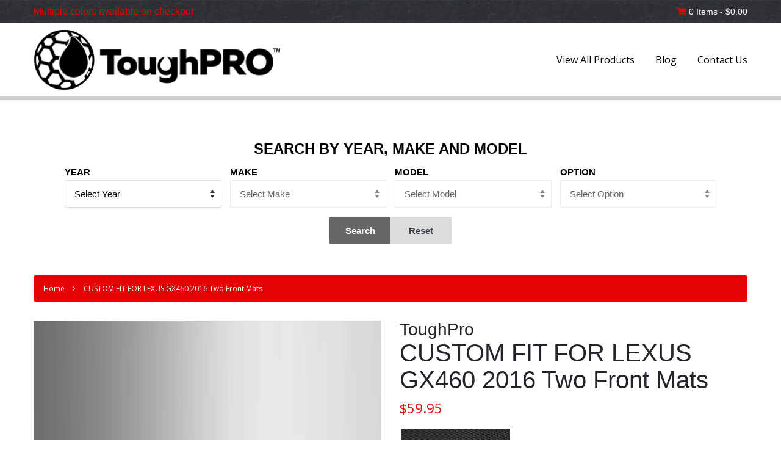

--- FILE ---
content_type: text/html; charset=utf-8
request_url: https://toughpro.com/products/lexus-gx460-2016-two-front-mats-7
body_size: 23622
content:
<!doctype html>
<!--[if lt IE 7]><html class="no-js lt-ie9 lt-ie8 lt-ie7" lang="en"> <![endif]-->
<!--[if IE 7]><html class="no-js lt-ie9 lt-ie8" lang="en"> <![endif]-->
<!--[if IE 8]><html class="no-js lt-ie9" lang="en"> <![endif]-->
<!--[if IE 9 ]><html class="ie9 no-js"> <![endif]-->
<!--[if (gt IE 9)|!(IE)]><!--> <html class="no-js"> <!--<![endif]-->
<head>

  <!-- Basic page needs ================================================== -->
  <meta charset="utf-8">
  <meta http-equiv="X-UA-Compatible" content="IE=edge,chrome=1">

  

  <!-- Title and description ================================================== -->
  <title>
  CUSTOM FIT FOR LEXUS GX460 2016 Two Front Mats &ndash; ToughPRO
  </title>

  
  <meta name="description" content="CUSTOM FIT FOR LEXUS Floor Mats ToughPRO provides the highest quality custom fitted automobile mats designed specifically to meet the toughest climate conditions. These all season heavy duty floor mats can be custom cut to fit any car, SUV, or truck. Features: A unique interlocking soccer cell pattern with deep grooves">
  

  <!-- Social meta ================================================== -->
  

  <meta property="og:type" content="product">
  <meta property="og:title" content="CUSTOM FIT FOR LEXUS GX460 2016 Two Front Mats">
  <meta property="og:url" content="https://toughpro.com/products/lexus-gx460-2016-two-front-mats-7">
  
  <meta property="og:image" content="http://toughpro.com/cdn/shop/files/LexusGX4602010-20front_cd3b6daf-b220-4b4b-8cdd-ba751bb938c4_grande.jpg?v=1747783930">
  <meta property="og:image:secure_url" content="https://toughpro.com/cdn/shop/files/LexusGX4602010-20front_cd3b6daf-b220-4b4b-8cdd-ba751bb938c4_grande.jpg?v=1747783930">
  
  <meta property="og:price:amount" content="59.95">
  <meta property="og:price:currency" content="USD">


  <meta property="og:description" content="CUSTOM FIT FOR LEXUS Floor Mats ToughPRO provides the highest quality custom fitted automobile mats designed specifically to meet the toughest climate conditions. These all season heavy duty floor mats can be custom cut to fit any car, SUV, or truck. Features: A unique interlocking soccer cell pattern with deep grooves">

<meta property="og:site_name" content="ToughPRO">


  <meta name="twitter:card" content="summary">



  <meta name="twitter:title" content="CUSTOM FIT FOR LEXUS GX460 2016 Two Front Mats">
  <meta name="twitter:description" content="CUSTOM FIT FOR LEXUS Floor Mats
ToughPRO provides the highest quality custom fitted automobile mats designed specifically to meet the toughest climate conditions. These all season heavy duty floor mat">



  <!-- Helpers ================================================== -->
  <link rel="canonical" href="https://toughpro.com/products/lexus-gx460-2016-two-front-mats-7">
  <meta name="viewport" content="width=device-width,initial-scale=1">
  <meta name="theme-color" content="#0081a3">

  <!-- CSS ================================================== -->
  <link href="//toughpro.com/cdn/shop/t/3/assets/timber.scss.css?v=155292459423358027941709659153" rel="stylesheet" type="text/css" media="all" />
  <link href="//toughpro.com/cdn/shop/t/3/assets/theme.scss.css?v=6777333269848484201709659153" rel="stylesheet" type="text/css" media="all" />
  
	<link rel="stylesheet" href="https://maxcdn.bootstrapcdn.com/bootstrap/4.0.0-beta/css/bootstrap.min.css" integrity="sha384-/Y6pD6FV/Vv2HJnA6t+vslU6fwYXjCFtcEpHbNJ0lyAFsXTsjBbfaDjzALeQsN6M" crossorigin="anonymous">

  <link href="//toughpro.com/cdn/shop/t/3/assets/custom.css?v=116404741151701247101527017239" rel="stylesheet" type="text/css" media="all" />
  
  
  
  
  <link href="//fonts.googleapis.com/css?family=Open+Sans:400,700" rel="stylesheet" type="text/css" media="all" />


  


  



  <script>
    window.theme = window.theme || {};

    var theme = {
      strings: {
        zoomClose: "Close (Esc)",
        zoomPrev: "Previous (Left arrow key)",
        zoomNext: "Next (Right arrow key)"
      },
      settings: {
        // Adding some settings to allow the editor to update correctly when they are changed
        themeBgImage: false,
        customBgImage: '',
        enableWideLayout: true,
        typeAccentTransform: false,
        typeAccentSpacing: false,
        baseFontSize: '16px',
        headerBaseFontSize: '32px',
        accentFontSize: '16px'
      },
      variables: {
        mediaQueryMedium: 'screen and (max-width: 768px)',
        bpSmall: false
      },
      moneyFormat: "${{amount}}"
    }

    document.documentElement.className = document.documentElement.className.replace('no-js', 'supports-js');
  </script>

  <!-- Header hook for plugins ================================================== -->
  <script>window.performance && window.performance.mark && window.performance.mark('shopify.content_for_header.start');</script><meta name="google-site-verification" content="LoedhO4kn24JWZf9kNUi6rAgHMO8n6e91w-NioT96f0">
<meta name="google-site-verification" content="mWsHW1DGFbNJOH8UQd7Jr9Pe0sP1VP0KtHUi6ZIzZ2s">
<meta id="shopify-digital-wallet" name="shopify-digital-wallet" content="/22362613/digital_wallets/dialog">
<meta name="shopify-checkout-api-token" content="f88ff1a7a01eaa7ee6ec847ef3949bb4">
<link rel="alternate" type="application/json+oembed" href="https://toughpro.com/products/lexus-gx460-2016-two-front-mats-7.oembed">
<script async="async" src="/checkouts/internal/preloads.js?locale=en-US"></script>
<link rel="preconnect" href="https://shop.app" crossorigin="anonymous">
<script async="async" src="https://shop.app/checkouts/internal/preloads.js?locale=en-US&shop_id=22362613" crossorigin="anonymous"></script>
<script id="apple-pay-shop-capabilities" type="application/json">{"shopId":22362613,"countryCode":"US","currencyCode":"USD","merchantCapabilities":["supports3DS"],"merchantId":"gid:\/\/shopify\/Shop\/22362613","merchantName":"ToughPRO","requiredBillingContactFields":["postalAddress","email","phone"],"requiredShippingContactFields":["postalAddress","email","phone"],"shippingType":"shipping","supportedNetworks":["visa","masterCard","amex","discover","elo","jcb"],"total":{"type":"pending","label":"ToughPRO","amount":"1.00"},"shopifyPaymentsEnabled":true,"supportsSubscriptions":true}</script>
<script id="shopify-features" type="application/json">{"accessToken":"f88ff1a7a01eaa7ee6ec847ef3949bb4","betas":["rich-media-storefront-analytics"],"domain":"toughpro.com","predictiveSearch":true,"shopId":22362613,"locale":"en"}</script>
<script>var Shopify = Shopify || {};
Shopify.shop = "tough-pro.myshopify.com";
Shopify.locale = "en";
Shopify.currency = {"active":"USD","rate":"1.0"};
Shopify.country = "US";
Shopify.theme = {"name":"Tough Pro","id":194103123,"schema_name":"Tough Pro","schema_version":"1.0.0","theme_store_id":null,"role":"main"};
Shopify.theme.handle = "null";
Shopify.theme.style = {"id":null,"handle":null};
Shopify.cdnHost = "toughpro.com/cdn";
Shopify.routes = Shopify.routes || {};
Shopify.routes.root = "/";</script>
<script type="module">!function(o){(o.Shopify=o.Shopify||{}).modules=!0}(window);</script>
<script>!function(o){function n(){var o=[];function n(){o.push(Array.prototype.slice.apply(arguments))}return n.q=o,n}var t=o.Shopify=o.Shopify||{};t.loadFeatures=n(),t.autoloadFeatures=n()}(window);</script>
<script>
  window.ShopifyPay = window.ShopifyPay || {};
  window.ShopifyPay.apiHost = "shop.app\/pay";
  window.ShopifyPay.redirectState = null;
</script>
<script id="shop-js-analytics" type="application/json">{"pageType":"product"}</script>
<script defer="defer" async type="module" src="//toughpro.com/cdn/shopifycloud/shop-js/modules/v2/client.init-shop-cart-sync_BdyHc3Nr.en.esm.js"></script>
<script defer="defer" async type="module" src="//toughpro.com/cdn/shopifycloud/shop-js/modules/v2/chunk.common_Daul8nwZ.esm.js"></script>
<script type="module">
  await import("//toughpro.com/cdn/shopifycloud/shop-js/modules/v2/client.init-shop-cart-sync_BdyHc3Nr.en.esm.js");
await import("//toughpro.com/cdn/shopifycloud/shop-js/modules/v2/chunk.common_Daul8nwZ.esm.js");

  window.Shopify.SignInWithShop?.initShopCartSync?.({"fedCMEnabled":true,"windoidEnabled":true});

</script>
<script>
  window.Shopify = window.Shopify || {};
  if (!window.Shopify.featureAssets) window.Shopify.featureAssets = {};
  window.Shopify.featureAssets['shop-js'] = {"shop-cart-sync":["modules/v2/client.shop-cart-sync_QYOiDySF.en.esm.js","modules/v2/chunk.common_Daul8nwZ.esm.js"],"init-fed-cm":["modules/v2/client.init-fed-cm_DchLp9rc.en.esm.js","modules/v2/chunk.common_Daul8nwZ.esm.js"],"shop-button":["modules/v2/client.shop-button_OV7bAJc5.en.esm.js","modules/v2/chunk.common_Daul8nwZ.esm.js"],"init-windoid":["modules/v2/client.init-windoid_DwxFKQ8e.en.esm.js","modules/v2/chunk.common_Daul8nwZ.esm.js"],"shop-cash-offers":["modules/v2/client.shop-cash-offers_DWtL6Bq3.en.esm.js","modules/v2/chunk.common_Daul8nwZ.esm.js","modules/v2/chunk.modal_CQq8HTM6.esm.js"],"shop-toast-manager":["modules/v2/client.shop-toast-manager_CX9r1SjA.en.esm.js","modules/v2/chunk.common_Daul8nwZ.esm.js"],"init-shop-email-lookup-coordinator":["modules/v2/client.init-shop-email-lookup-coordinator_UhKnw74l.en.esm.js","modules/v2/chunk.common_Daul8nwZ.esm.js"],"pay-button":["modules/v2/client.pay-button_DzxNnLDY.en.esm.js","modules/v2/chunk.common_Daul8nwZ.esm.js"],"avatar":["modules/v2/client.avatar_BTnouDA3.en.esm.js"],"init-shop-cart-sync":["modules/v2/client.init-shop-cart-sync_BdyHc3Nr.en.esm.js","modules/v2/chunk.common_Daul8nwZ.esm.js"],"shop-login-button":["modules/v2/client.shop-login-button_D8B466_1.en.esm.js","modules/v2/chunk.common_Daul8nwZ.esm.js","modules/v2/chunk.modal_CQq8HTM6.esm.js"],"init-customer-accounts-sign-up":["modules/v2/client.init-customer-accounts-sign-up_C8fpPm4i.en.esm.js","modules/v2/client.shop-login-button_D8B466_1.en.esm.js","modules/v2/chunk.common_Daul8nwZ.esm.js","modules/v2/chunk.modal_CQq8HTM6.esm.js"],"init-shop-for-new-customer-accounts":["modules/v2/client.init-shop-for-new-customer-accounts_CVTO0Ztu.en.esm.js","modules/v2/client.shop-login-button_D8B466_1.en.esm.js","modules/v2/chunk.common_Daul8nwZ.esm.js","modules/v2/chunk.modal_CQq8HTM6.esm.js"],"init-customer-accounts":["modules/v2/client.init-customer-accounts_dRgKMfrE.en.esm.js","modules/v2/client.shop-login-button_D8B466_1.en.esm.js","modules/v2/chunk.common_Daul8nwZ.esm.js","modules/v2/chunk.modal_CQq8HTM6.esm.js"],"shop-follow-button":["modules/v2/client.shop-follow-button_CkZpjEct.en.esm.js","modules/v2/chunk.common_Daul8nwZ.esm.js","modules/v2/chunk.modal_CQq8HTM6.esm.js"],"lead-capture":["modules/v2/client.lead-capture_BntHBhfp.en.esm.js","modules/v2/chunk.common_Daul8nwZ.esm.js","modules/v2/chunk.modal_CQq8HTM6.esm.js"],"checkout-modal":["modules/v2/client.checkout-modal_CfxcYbTm.en.esm.js","modules/v2/chunk.common_Daul8nwZ.esm.js","modules/v2/chunk.modal_CQq8HTM6.esm.js"],"shop-login":["modules/v2/client.shop-login_Da4GZ2H6.en.esm.js","modules/v2/chunk.common_Daul8nwZ.esm.js","modules/v2/chunk.modal_CQq8HTM6.esm.js"],"payment-terms":["modules/v2/client.payment-terms_MV4M3zvL.en.esm.js","modules/v2/chunk.common_Daul8nwZ.esm.js","modules/v2/chunk.modal_CQq8HTM6.esm.js"]};
</script>
<script id="__st">var __st={"a":22362613,"offset":-28800,"reqid":"4375832f-5b04-42b7-b4c4-a2174e5a8aa3-1768998392","pageurl":"toughpro.com\/products\/lexus-gx460-2016-two-front-mats-7","u":"2869fcbee0b7","p":"product","rtyp":"product","rid":9050150895861};</script>
<script>window.ShopifyPaypalV4VisibilityTracking = true;</script>
<script id="captcha-bootstrap">!function(){'use strict';const t='contact',e='account',n='new_comment',o=[[t,t],['blogs',n],['comments',n],[t,'customer']],c=[[e,'customer_login'],[e,'guest_login'],[e,'recover_customer_password'],[e,'create_customer']],r=t=>t.map((([t,e])=>`form[action*='/${t}']:not([data-nocaptcha='true']) input[name='form_type'][value='${e}']`)).join(','),a=t=>()=>t?[...document.querySelectorAll(t)].map((t=>t.form)):[];function s(){const t=[...o],e=r(t);return a(e)}const i='password',u='form_key',d=['recaptcha-v3-token','g-recaptcha-response','h-captcha-response',i],f=()=>{try{return window.sessionStorage}catch{return}},m='__shopify_v',_=t=>t.elements[u];function p(t,e,n=!1){try{const o=window.sessionStorage,c=JSON.parse(o.getItem(e)),{data:r}=function(t){const{data:e,action:n}=t;return t[m]||n?{data:e,action:n}:{data:t,action:n}}(c);for(const[e,n]of Object.entries(r))t.elements[e]&&(t.elements[e].value=n);n&&o.removeItem(e)}catch(o){console.error('form repopulation failed',{error:o})}}const l='form_type',E='cptcha';function T(t){t.dataset[E]=!0}const w=window,h=w.document,L='Shopify',v='ce_forms',y='captcha';let A=!1;((t,e)=>{const n=(g='f06e6c50-85a8-45c8-87d0-21a2b65856fe',I='https://cdn.shopify.com/shopifycloud/storefront-forms-hcaptcha/ce_storefront_forms_captcha_hcaptcha.v1.5.2.iife.js',D={infoText:'Protected by hCaptcha',privacyText:'Privacy',termsText:'Terms'},(t,e,n)=>{const o=w[L][v],c=o.bindForm;if(c)return c(t,g,e,D).then(n);var r;o.q.push([[t,g,e,D],n]),r=I,A||(h.body.append(Object.assign(h.createElement('script'),{id:'captcha-provider',async:!0,src:r})),A=!0)});var g,I,D;w[L]=w[L]||{},w[L][v]=w[L][v]||{},w[L][v].q=[],w[L][y]=w[L][y]||{},w[L][y].protect=function(t,e){n(t,void 0,e),T(t)},Object.freeze(w[L][y]),function(t,e,n,w,h,L){const[v,y,A,g]=function(t,e,n){const i=e?o:[],u=t?c:[],d=[...i,...u],f=r(d),m=r(i),_=r(d.filter((([t,e])=>n.includes(e))));return[a(f),a(m),a(_),s()]}(w,h,L),I=t=>{const e=t.target;return e instanceof HTMLFormElement?e:e&&e.form},D=t=>v().includes(t);t.addEventListener('submit',(t=>{const e=I(t);if(!e)return;const n=D(e)&&!e.dataset.hcaptchaBound&&!e.dataset.recaptchaBound,o=_(e),c=g().includes(e)&&(!o||!o.value);(n||c)&&t.preventDefault(),c&&!n&&(function(t){try{if(!f())return;!function(t){const e=f();if(!e)return;const n=_(t);if(!n)return;const o=n.value;o&&e.removeItem(o)}(t);const e=Array.from(Array(32),(()=>Math.random().toString(36)[2])).join('');!function(t,e){_(t)||t.append(Object.assign(document.createElement('input'),{type:'hidden',name:u})),t.elements[u].value=e}(t,e),function(t,e){const n=f();if(!n)return;const o=[...t.querySelectorAll(`input[type='${i}']`)].map((({name:t})=>t)),c=[...d,...o],r={};for(const[a,s]of new FormData(t).entries())c.includes(a)||(r[a]=s);n.setItem(e,JSON.stringify({[m]:1,action:t.action,data:r}))}(t,e)}catch(e){console.error('failed to persist form',e)}}(e),e.submit())}));const S=(t,e)=>{t&&!t.dataset[E]&&(n(t,e.some((e=>e===t))),T(t))};for(const o of['focusin','change'])t.addEventListener(o,(t=>{const e=I(t);D(e)&&S(e,y())}));const B=e.get('form_key'),M=e.get(l),P=B&&M;t.addEventListener('DOMContentLoaded',(()=>{const t=y();if(P)for(const e of t)e.elements[l].value===M&&p(e,B);[...new Set([...A(),...v().filter((t=>'true'===t.dataset.shopifyCaptcha))])].forEach((e=>S(e,t)))}))}(h,new URLSearchParams(w.location.search),n,t,e,['guest_login'])})(!0,!0)}();</script>
<script integrity="sha256-4kQ18oKyAcykRKYeNunJcIwy7WH5gtpwJnB7kiuLZ1E=" data-source-attribution="shopify.loadfeatures" defer="defer" src="//toughpro.com/cdn/shopifycloud/storefront/assets/storefront/load_feature-a0a9edcb.js" crossorigin="anonymous"></script>
<script crossorigin="anonymous" defer="defer" src="//toughpro.com/cdn/shopifycloud/storefront/assets/shopify_pay/storefront-65b4c6d7.js?v=20250812"></script>
<script data-source-attribution="shopify.dynamic_checkout.dynamic.init">var Shopify=Shopify||{};Shopify.PaymentButton=Shopify.PaymentButton||{isStorefrontPortableWallets:!0,init:function(){window.Shopify.PaymentButton.init=function(){};var t=document.createElement("script");t.src="https://toughpro.com/cdn/shopifycloud/portable-wallets/latest/portable-wallets.en.js",t.type="module",document.head.appendChild(t)}};
</script>
<script data-source-attribution="shopify.dynamic_checkout.buyer_consent">
  function portableWalletsHideBuyerConsent(e){var t=document.getElementById("shopify-buyer-consent"),n=document.getElementById("shopify-subscription-policy-button");t&&n&&(t.classList.add("hidden"),t.setAttribute("aria-hidden","true"),n.removeEventListener("click",e))}function portableWalletsShowBuyerConsent(e){var t=document.getElementById("shopify-buyer-consent"),n=document.getElementById("shopify-subscription-policy-button");t&&n&&(t.classList.remove("hidden"),t.removeAttribute("aria-hidden"),n.addEventListener("click",e))}window.Shopify?.PaymentButton&&(window.Shopify.PaymentButton.hideBuyerConsent=portableWalletsHideBuyerConsent,window.Shopify.PaymentButton.showBuyerConsent=portableWalletsShowBuyerConsent);
</script>
<script data-source-attribution="shopify.dynamic_checkout.cart.bootstrap">document.addEventListener("DOMContentLoaded",(function(){function t(){return document.querySelector("shopify-accelerated-checkout-cart, shopify-accelerated-checkout")}if(t())Shopify.PaymentButton.init();else{new MutationObserver((function(e,n){t()&&(Shopify.PaymentButton.init(),n.disconnect())})).observe(document.body,{childList:!0,subtree:!0})}}));
</script>
<link id="shopify-accelerated-checkout-styles" rel="stylesheet" media="screen" href="https://toughpro.com/cdn/shopifycloud/portable-wallets/latest/accelerated-checkout-backwards-compat.css" crossorigin="anonymous">
<style id="shopify-accelerated-checkout-cart">
        #shopify-buyer-consent {
  margin-top: 1em;
  display: inline-block;
  width: 100%;
}

#shopify-buyer-consent.hidden {
  display: none;
}

#shopify-subscription-policy-button {
  background: none;
  border: none;
  padding: 0;
  text-decoration: underline;
  font-size: inherit;
  cursor: pointer;
}

#shopify-subscription-policy-button::before {
  box-shadow: none;
}

      </style>

<script>window.performance && window.performance.mark && window.performance.mark('shopify.content_for_header.end');</script>

  

<!--[if lt IE 9]>
<script src="//cdnjs.cloudflare.com/ajax/libs/html5shiv/3.7.2/html5shiv.min.js" type="text/javascript"></script>
<link href="//toughpro.com/cdn/shop/t/3/assets/respond-proxy.html" id="respond-proxy" rel="respond-proxy" />
<link href="//toughpro.com/search?q=aaeb7220ebef1a30c5cd9714c82f6525" id="respond-redirect" rel="respond-redirect" />
<script src="//toughpro.com/search?q=aaeb7220ebef1a30c5cd9714c82f6525" type="text/javascript"></script>
<![endif]-->



	<script src="//ajax.googleapis.com/ajax/libs/jquery/2.2.3/jquery.min.js" type="text/javascript"></script>

	<script src="https://cdnjs.cloudflare.com/ajax/libs/popper.js/1.11.0/umd/popper.min.js" integrity="sha384-b/U6ypiBEHpOf/4+1nzFpr53nxSS+GLCkfwBdFNTxtclqqenISfwAzpKaMNFNmj4" crossorigin="anonymous"></script>
  	  
	<script src="https://maxcdn.bootstrapcdn.com/bootstrap/4.0.0-beta/js/bootstrap.min.js" integrity="sha384-h0AbiXch4ZDo7tp9hKZ4TsHbi047NrKGLO3SEJAg45jXxnGIfYzk4Si90RDIqNm1" crossorigin="anonymous"></script>



  <!--[if (gt IE 9)|!(IE)]><!--><script src="//toughpro.com/cdn/shop/t/3/assets/lazysizes.min.js?v=172743651710887164711502903398" async></script><!--<![endif]-->
  <!--[if lte IE 9]><script src="//toughpro.com/cdn/shop/t/3/assets/lazysizes.min.js?v=172743651710887164711502903398"></script><![endif]-->
  



  
  

<link href="https://monorail-edge.shopifysvc.com" rel="dns-prefetch">
<script>(function(){if ("sendBeacon" in navigator && "performance" in window) {try {var session_token_from_headers = performance.getEntriesByType('navigation')[0].serverTiming.find(x => x.name == '_s').description;} catch {var session_token_from_headers = undefined;}var session_cookie_matches = document.cookie.match(/_shopify_s=([^;]*)/);var session_token_from_cookie = session_cookie_matches && session_cookie_matches.length === 2 ? session_cookie_matches[1] : "";var session_token = session_token_from_headers || session_token_from_cookie || "";function handle_abandonment_event(e) {var entries = performance.getEntries().filter(function(entry) {return /monorail-edge.shopifysvc.com/.test(entry.name);});if (!window.abandonment_tracked && entries.length === 0) {window.abandonment_tracked = true;var currentMs = Date.now();var navigation_start = performance.timing.navigationStart;var payload = {shop_id: 22362613,url: window.location.href,navigation_start,duration: currentMs - navigation_start,session_token,page_type: "product"};window.navigator.sendBeacon("https://monorail-edge.shopifysvc.com/v1/produce", JSON.stringify({schema_id: "online_store_buyer_site_abandonment/1.1",payload: payload,metadata: {event_created_at_ms: currentMs,event_sent_at_ms: currentMs}}));}}window.addEventListener('pagehide', handle_abandonment_event);}}());</script>
<script id="web-pixels-manager-setup">(function e(e,d,r,n,o){if(void 0===o&&(o={}),!Boolean(null===(a=null===(i=window.Shopify)||void 0===i?void 0:i.analytics)||void 0===a?void 0:a.replayQueue)){var i,a;window.Shopify=window.Shopify||{};var t=window.Shopify;t.analytics=t.analytics||{};var s=t.analytics;s.replayQueue=[],s.publish=function(e,d,r){return s.replayQueue.push([e,d,r]),!0};try{self.performance.mark("wpm:start")}catch(e){}var l=function(){var e={modern:/Edge?\/(1{2}[4-9]|1[2-9]\d|[2-9]\d{2}|\d{4,})\.\d+(\.\d+|)|Firefox\/(1{2}[4-9]|1[2-9]\d|[2-9]\d{2}|\d{4,})\.\d+(\.\d+|)|Chrom(ium|e)\/(9{2}|\d{3,})\.\d+(\.\d+|)|(Maci|X1{2}).+ Version\/(15\.\d+|(1[6-9]|[2-9]\d|\d{3,})\.\d+)([,.]\d+|)( \(\w+\)|)( Mobile\/\w+|) Safari\/|Chrome.+OPR\/(9{2}|\d{3,})\.\d+\.\d+|(CPU[ +]OS|iPhone[ +]OS|CPU[ +]iPhone|CPU IPhone OS|CPU iPad OS)[ +]+(15[._]\d+|(1[6-9]|[2-9]\d|\d{3,})[._]\d+)([._]\d+|)|Android:?[ /-](13[3-9]|1[4-9]\d|[2-9]\d{2}|\d{4,})(\.\d+|)(\.\d+|)|Android.+Firefox\/(13[5-9]|1[4-9]\d|[2-9]\d{2}|\d{4,})\.\d+(\.\d+|)|Android.+Chrom(ium|e)\/(13[3-9]|1[4-9]\d|[2-9]\d{2}|\d{4,})\.\d+(\.\d+|)|SamsungBrowser\/([2-9]\d|\d{3,})\.\d+/,legacy:/Edge?\/(1[6-9]|[2-9]\d|\d{3,})\.\d+(\.\d+|)|Firefox\/(5[4-9]|[6-9]\d|\d{3,})\.\d+(\.\d+|)|Chrom(ium|e)\/(5[1-9]|[6-9]\d|\d{3,})\.\d+(\.\d+|)([\d.]+$|.*Safari\/(?![\d.]+ Edge\/[\d.]+$))|(Maci|X1{2}).+ Version\/(10\.\d+|(1[1-9]|[2-9]\d|\d{3,})\.\d+)([,.]\d+|)( \(\w+\)|)( Mobile\/\w+|) Safari\/|Chrome.+OPR\/(3[89]|[4-9]\d|\d{3,})\.\d+\.\d+|(CPU[ +]OS|iPhone[ +]OS|CPU[ +]iPhone|CPU IPhone OS|CPU iPad OS)[ +]+(10[._]\d+|(1[1-9]|[2-9]\d|\d{3,})[._]\d+)([._]\d+|)|Android:?[ /-](13[3-9]|1[4-9]\d|[2-9]\d{2}|\d{4,})(\.\d+|)(\.\d+|)|Mobile Safari.+OPR\/([89]\d|\d{3,})\.\d+\.\d+|Android.+Firefox\/(13[5-9]|1[4-9]\d|[2-9]\d{2}|\d{4,})\.\d+(\.\d+|)|Android.+Chrom(ium|e)\/(13[3-9]|1[4-9]\d|[2-9]\d{2}|\d{4,})\.\d+(\.\d+|)|Android.+(UC? ?Browser|UCWEB|U3)[ /]?(15\.([5-9]|\d{2,})|(1[6-9]|[2-9]\d|\d{3,})\.\d+)\.\d+|SamsungBrowser\/(5\.\d+|([6-9]|\d{2,})\.\d+)|Android.+MQ{2}Browser\/(14(\.(9|\d{2,})|)|(1[5-9]|[2-9]\d|\d{3,})(\.\d+|))(\.\d+|)|K[Aa][Ii]OS\/(3\.\d+|([4-9]|\d{2,})\.\d+)(\.\d+|)/},d=e.modern,r=e.legacy,n=navigator.userAgent;return n.match(d)?"modern":n.match(r)?"legacy":"unknown"}(),u="modern"===l?"modern":"legacy",c=(null!=n?n:{modern:"",legacy:""})[u],f=function(e){return[e.baseUrl,"/wpm","/b",e.hashVersion,"modern"===e.buildTarget?"m":"l",".js"].join("")}({baseUrl:d,hashVersion:r,buildTarget:u}),m=function(e){var d=e.version,r=e.bundleTarget,n=e.surface,o=e.pageUrl,i=e.monorailEndpoint;return{emit:function(e){var a=e.status,t=e.errorMsg,s=(new Date).getTime(),l=JSON.stringify({metadata:{event_sent_at_ms:s},events:[{schema_id:"web_pixels_manager_load/3.1",payload:{version:d,bundle_target:r,page_url:o,status:a,surface:n,error_msg:t},metadata:{event_created_at_ms:s}}]});if(!i)return console&&console.warn&&console.warn("[Web Pixels Manager] No Monorail endpoint provided, skipping logging."),!1;try{return self.navigator.sendBeacon.bind(self.navigator)(i,l)}catch(e){}var u=new XMLHttpRequest;try{return u.open("POST",i,!0),u.setRequestHeader("Content-Type","text/plain"),u.send(l),!0}catch(e){return console&&console.warn&&console.warn("[Web Pixels Manager] Got an unhandled error while logging to Monorail."),!1}}}}({version:r,bundleTarget:l,surface:e.surface,pageUrl:self.location.href,monorailEndpoint:e.monorailEndpoint});try{o.browserTarget=l,function(e){var d=e.src,r=e.async,n=void 0===r||r,o=e.onload,i=e.onerror,a=e.sri,t=e.scriptDataAttributes,s=void 0===t?{}:t,l=document.createElement("script"),u=document.querySelector("head"),c=document.querySelector("body");if(l.async=n,l.src=d,a&&(l.integrity=a,l.crossOrigin="anonymous"),s)for(var f in s)if(Object.prototype.hasOwnProperty.call(s,f))try{l.dataset[f]=s[f]}catch(e){}if(o&&l.addEventListener("load",o),i&&l.addEventListener("error",i),u)u.appendChild(l);else{if(!c)throw new Error("Did not find a head or body element to append the script");c.appendChild(l)}}({src:f,async:!0,onload:function(){if(!function(){var e,d;return Boolean(null===(d=null===(e=window.Shopify)||void 0===e?void 0:e.analytics)||void 0===d?void 0:d.initialized)}()){var d=window.webPixelsManager.init(e)||void 0;if(d){var r=window.Shopify.analytics;r.replayQueue.forEach((function(e){var r=e[0],n=e[1],o=e[2];d.publishCustomEvent(r,n,o)})),r.replayQueue=[],r.publish=d.publishCustomEvent,r.visitor=d.visitor,r.initialized=!0}}},onerror:function(){return m.emit({status:"failed",errorMsg:"".concat(f," has failed to load")})},sri:function(e){var d=/^sha384-[A-Za-z0-9+/=]+$/;return"string"==typeof e&&d.test(e)}(c)?c:"",scriptDataAttributes:o}),m.emit({status:"loading"})}catch(e){m.emit({status:"failed",errorMsg:(null==e?void 0:e.message)||"Unknown error"})}}})({shopId: 22362613,storefrontBaseUrl: "https://toughpro.com",extensionsBaseUrl: "https://extensions.shopifycdn.com/cdn/shopifycloud/web-pixels-manager",monorailEndpoint: "https://monorail-edge.shopifysvc.com/unstable/produce_batch",surface: "storefront-renderer",enabledBetaFlags: ["2dca8a86"],webPixelsConfigList: [{"id":"513048821","configuration":"{\"config\":\"{\\\"pixel_id\\\":\\\"AW-778835884\\\",\\\"target_country\\\":\\\"US\\\",\\\"gtag_events\\\":[{\\\"type\\\":\\\"search\\\",\\\"action_label\\\":\\\"AW-778835884\\\/x5C6CKXOq7kBEKyvsPMC\\\"},{\\\"type\\\":\\\"begin_checkout\\\",\\\"action_label\\\":\\\"AW-778835884\\\/DhnoCKLOq7kBEKyvsPMC\\\"},{\\\"type\\\":\\\"view_item\\\",\\\"action_label\\\":[\\\"AW-778835884\\\/4FDXCJzOq7kBEKyvsPMC\\\",\\\"MC-H07HVX7B1J\\\"]},{\\\"type\\\":\\\"purchase\\\",\\\"action_label\\\":[\\\"AW-778835884\\\/D4d1CJnOq7kBEKyvsPMC\\\",\\\"MC-H07HVX7B1J\\\"]},{\\\"type\\\":\\\"page_view\\\",\\\"action_label\\\":[\\\"AW-778835884\\\/0o2ICJbOq7kBEKyvsPMC\\\",\\\"MC-H07HVX7B1J\\\"]},{\\\"type\\\":\\\"add_payment_info\\\",\\\"action_label\\\":\\\"AW-778835884\\\/I4eDCKjOq7kBEKyvsPMC\\\"},{\\\"type\\\":\\\"add_to_cart\\\",\\\"action_label\\\":\\\"AW-778835884\\\/PGL0CJ_Oq7kBEKyvsPMC\\\"}],\\\"enable_monitoring_mode\\\":false}\"}","eventPayloadVersion":"v1","runtimeContext":"OPEN","scriptVersion":"b2a88bafab3e21179ed38636efcd8a93","type":"APP","apiClientId":1780363,"privacyPurposes":[],"dataSharingAdjustments":{"protectedCustomerApprovalScopes":["read_customer_address","read_customer_email","read_customer_name","read_customer_personal_data","read_customer_phone"]}},{"id":"83099893","configuration":"{\"tagID\":\"2613990266946\"}","eventPayloadVersion":"v1","runtimeContext":"STRICT","scriptVersion":"18031546ee651571ed29edbe71a3550b","type":"APP","apiClientId":3009811,"privacyPurposes":["ANALYTICS","MARKETING","SALE_OF_DATA"],"dataSharingAdjustments":{"protectedCustomerApprovalScopes":["read_customer_address","read_customer_email","read_customer_name","read_customer_personal_data","read_customer_phone"]}},{"id":"65306869","eventPayloadVersion":"v1","runtimeContext":"LAX","scriptVersion":"1","type":"CUSTOM","privacyPurposes":["MARKETING"],"name":"Meta pixel (migrated)"},{"id":"79790325","eventPayloadVersion":"v1","runtimeContext":"LAX","scriptVersion":"1","type":"CUSTOM","privacyPurposes":["ANALYTICS"],"name":"Google Analytics tag (migrated)"},{"id":"shopify-app-pixel","configuration":"{}","eventPayloadVersion":"v1","runtimeContext":"STRICT","scriptVersion":"0450","apiClientId":"shopify-pixel","type":"APP","privacyPurposes":["ANALYTICS","MARKETING"]},{"id":"shopify-custom-pixel","eventPayloadVersion":"v1","runtimeContext":"LAX","scriptVersion":"0450","apiClientId":"shopify-pixel","type":"CUSTOM","privacyPurposes":["ANALYTICS","MARKETING"]}],isMerchantRequest: false,initData: {"shop":{"name":"ToughPRO","paymentSettings":{"currencyCode":"USD"},"myshopifyDomain":"tough-pro.myshopify.com","countryCode":"US","storefrontUrl":"https:\/\/toughpro.com"},"customer":null,"cart":null,"checkout":null,"productVariants":[{"price":{"amount":59.95,"currencyCode":"USD"},"product":{"title":"CUSTOM FIT FOR LEXUS GX460 2016 Two Front Mats","vendor":"ToughPro","id":"9050150895861","untranslatedTitle":"CUSTOM FIT FOR LEXUS GX460 2016 Two Front Mats","url":"\/products\/lexus-gx460-2016-two-front-mats-7","type":"Auto Mats"},"id":"46458018595061","image":{"src":"\/\/toughpro.com\/cdn\/shop\/files\/LexusGX4602010-20front_cd3b6daf-b220-4b4b-8cdd-ba751bb938c4.jpg?v=1747783930"},"sku":null,"title":"Black","untranslatedTitle":"Black"}],"purchasingCompany":null},},"https://toughpro.com/cdn","fcfee988w5aeb613cpc8e4bc33m6693e112",{"modern":"","legacy":""},{"shopId":"22362613","storefrontBaseUrl":"https:\/\/toughpro.com","extensionBaseUrl":"https:\/\/extensions.shopifycdn.com\/cdn\/shopifycloud\/web-pixels-manager","surface":"storefront-renderer","enabledBetaFlags":"[\"2dca8a86\"]","isMerchantRequest":"false","hashVersion":"fcfee988w5aeb613cpc8e4bc33m6693e112","publish":"custom","events":"[[\"page_viewed\",{}],[\"product_viewed\",{\"productVariant\":{\"price\":{\"amount\":59.95,\"currencyCode\":\"USD\"},\"product\":{\"title\":\"CUSTOM FIT FOR LEXUS GX460 2016 Two Front Mats\",\"vendor\":\"ToughPro\",\"id\":\"9050150895861\",\"untranslatedTitle\":\"CUSTOM FIT FOR LEXUS GX460 2016 Two Front Mats\",\"url\":\"\/products\/lexus-gx460-2016-two-front-mats-7\",\"type\":\"Auto Mats\"},\"id\":\"46458018595061\",\"image\":{\"src\":\"\/\/toughpro.com\/cdn\/shop\/files\/LexusGX4602010-20front_cd3b6daf-b220-4b4b-8cdd-ba751bb938c4.jpg?v=1747783930\"},\"sku\":null,\"title\":\"Black\",\"untranslatedTitle\":\"Black\"}}]]"});</script><script>
  window.ShopifyAnalytics = window.ShopifyAnalytics || {};
  window.ShopifyAnalytics.meta = window.ShopifyAnalytics.meta || {};
  window.ShopifyAnalytics.meta.currency = 'USD';
  var meta = {"product":{"id":9050150895861,"gid":"gid:\/\/shopify\/Product\/9050150895861","vendor":"ToughPro","type":"Auto Mats","handle":"lexus-gx460-2016-two-front-mats-7","variants":[{"id":46458018595061,"price":5995,"name":"CUSTOM FIT FOR LEXUS GX460 2016 Two Front Mats - Black","public_title":"Black","sku":null}],"remote":false},"page":{"pageType":"product","resourceType":"product","resourceId":9050150895861,"requestId":"4375832f-5b04-42b7-b4c4-a2174e5a8aa3-1768998392"}};
  for (var attr in meta) {
    window.ShopifyAnalytics.meta[attr] = meta[attr];
  }
</script>
<script class="analytics">
  (function () {
    var customDocumentWrite = function(content) {
      var jquery = null;

      if (window.jQuery) {
        jquery = window.jQuery;
      } else if (window.Checkout && window.Checkout.$) {
        jquery = window.Checkout.$;
      }

      if (jquery) {
        jquery('body').append(content);
      }
    };

    var hasLoggedConversion = function(token) {
      if (token) {
        return document.cookie.indexOf('loggedConversion=' + token) !== -1;
      }
      return false;
    }

    var setCookieIfConversion = function(token) {
      if (token) {
        var twoMonthsFromNow = new Date(Date.now());
        twoMonthsFromNow.setMonth(twoMonthsFromNow.getMonth() + 2);

        document.cookie = 'loggedConversion=' + token + '; expires=' + twoMonthsFromNow;
      }
    }

    var trekkie = window.ShopifyAnalytics.lib = window.trekkie = window.trekkie || [];
    if (trekkie.integrations) {
      return;
    }
    trekkie.methods = [
      'identify',
      'page',
      'ready',
      'track',
      'trackForm',
      'trackLink'
    ];
    trekkie.factory = function(method) {
      return function() {
        var args = Array.prototype.slice.call(arguments);
        args.unshift(method);
        trekkie.push(args);
        return trekkie;
      };
    };
    for (var i = 0; i < trekkie.methods.length; i++) {
      var key = trekkie.methods[i];
      trekkie[key] = trekkie.factory(key);
    }
    trekkie.load = function(config) {
      trekkie.config = config || {};
      trekkie.config.initialDocumentCookie = document.cookie;
      var first = document.getElementsByTagName('script')[0];
      var script = document.createElement('script');
      script.type = 'text/javascript';
      script.onerror = function(e) {
        var scriptFallback = document.createElement('script');
        scriptFallback.type = 'text/javascript';
        scriptFallback.onerror = function(error) {
                var Monorail = {
      produce: function produce(monorailDomain, schemaId, payload) {
        var currentMs = new Date().getTime();
        var event = {
          schema_id: schemaId,
          payload: payload,
          metadata: {
            event_created_at_ms: currentMs,
            event_sent_at_ms: currentMs
          }
        };
        return Monorail.sendRequest("https://" + monorailDomain + "/v1/produce", JSON.stringify(event));
      },
      sendRequest: function sendRequest(endpointUrl, payload) {
        // Try the sendBeacon API
        if (window && window.navigator && typeof window.navigator.sendBeacon === 'function' && typeof window.Blob === 'function' && !Monorail.isIos12()) {
          var blobData = new window.Blob([payload], {
            type: 'text/plain'
          });

          if (window.navigator.sendBeacon(endpointUrl, blobData)) {
            return true;
          } // sendBeacon was not successful

        } // XHR beacon

        var xhr = new XMLHttpRequest();

        try {
          xhr.open('POST', endpointUrl);
          xhr.setRequestHeader('Content-Type', 'text/plain');
          xhr.send(payload);
        } catch (e) {
          console.log(e);
        }

        return false;
      },
      isIos12: function isIos12() {
        return window.navigator.userAgent.lastIndexOf('iPhone; CPU iPhone OS 12_') !== -1 || window.navigator.userAgent.lastIndexOf('iPad; CPU OS 12_') !== -1;
      }
    };
    Monorail.produce('monorail-edge.shopifysvc.com',
      'trekkie_storefront_load_errors/1.1',
      {shop_id: 22362613,
      theme_id: 194103123,
      app_name: "storefront",
      context_url: window.location.href,
      source_url: "//toughpro.com/cdn/s/trekkie.storefront.cd680fe47e6c39ca5d5df5f0a32d569bc48c0f27.min.js"});

        };
        scriptFallback.async = true;
        scriptFallback.src = '//toughpro.com/cdn/s/trekkie.storefront.cd680fe47e6c39ca5d5df5f0a32d569bc48c0f27.min.js';
        first.parentNode.insertBefore(scriptFallback, first);
      };
      script.async = true;
      script.src = '//toughpro.com/cdn/s/trekkie.storefront.cd680fe47e6c39ca5d5df5f0a32d569bc48c0f27.min.js';
      first.parentNode.insertBefore(script, first);
    };
    trekkie.load(
      {"Trekkie":{"appName":"storefront","development":false,"defaultAttributes":{"shopId":22362613,"isMerchantRequest":null,"themeId":194103123,"themeCityHash":"8524384078987197900","contentLanguage":"en","currency":"USD","eventMetadataId":"b9f2b959-90f3-4350-acac-ca1a63b3b198"},"isServerSideCookieWritingEnabled":true,"monorailRegion":"shop_domain","enabledBetaFlags":["65f19447"]},"Session Attribution":{},"S2S":{"facebookCapiEnabled":false,"source":"trekkie-storefront-renderer","apiClientId":580111}}
    );

    var loaded = false;
    trekkie.ready(function() {
      if (loaded) return;
      loaded = true;

      window.ShopifyAnalytics.lib = window.trekkie;

      var originalDocumentWrite = document.write;
      document.write = customDocumentWrite;
      try { window.ShopifyAnalytics.merchantGoogleAnalytics.call(this); } catch(error) {};
      document.write = originalDocumentWrite;

      window.ShopifyAnalytics.lib.page(null,{"pageType":"product","resourceType":"product","resourceId":9050150895861,"requestId":"4375832f-5b04-42b7-b4c4-a2174e5a8aa3-1768998392","shopifyEmitted":true});

      var match = window.location.pathname.match(/checkouts\/(.+)\/(thank_you|post_purchase)/)
      var token = match? match[1]: undefined;
      if (!hasLoggedConversion(token)) {
        setCookieIfConversion(token);
        window.ShopifyAnalytics.lib.track("Viewed Product",{"currency":"USD","variantId":46458018595061,"productId":9050150895861,"productGid":"gid:\/\/shopify\/Product\/9050150895861","name":"CUSTOM FIT FOR LEXUS GX460 2016 Two Front Mats - Black","price":"59.95","sku":null,"brand":"ToughPro","variant":"Black","category":"Auto Mats","nonInteraction":true,"remote":false},undefined,undefined,{"shopifyEmitted":true});
      window.ShopifyAnalytics.lib.track("monorail:\/\/trekkie_storefront_viewed_product\/1.1",{"currency":"USD","variantId":46458018595061,"productId":9050150895861,"productGid":"gid:\/\/shopify\/Product\/9050150895861","name":"CUSTOM FIT FOR LEXUS GX460 2016 Two Front Mats - Black","price":"59.95","sku":null,"brand":"ToughPro","variant":"Black","category":"Auto Mats","nonInteraction":true,"remote":false,"referer":"https:\/\/toughpro.com\/products\/lexus-gx460-2016-two-front-mats-7"});
      }
    });


        var eventsListenerScript = document.createElement('script');
        eventsListenerScript.async = true;
        eventsListenerScript.src = "//toughpro.com/cdn/shopifycloud/storefront/assets/shop_events_listener-3da45d37.js";
        document.getElementsByTagName('head')[0].appendChild(eventsListenerScript);

})();</script>
  <script>
  if (!window.ga || (window.ga && typeof window.ga !== 'function')) {
    window.ga = function ga() {
      (window.ga.q = window.ga.q || []).push(arguments);
      if (window.Shopify && window.Shopify.analytics && typeof window.Shopify.analytics.publish === 'function') {
        window.Shopify.analytics.publish("ga_stub_called", {}, {sendTo: "google_osp_migration"});
      }
      console.error("Shopify's Google Analytics stub called with:", Array.from(arguments), "\nSee https://help.shopify.com/manual/promoting-marketing/pixels/pixel-migration#google for more information.");
    };
    if (window.Shopify && window.Shopify.analytics && typeof window.Shopify.analytics.publish === 'function') {
      window.Shopify.analytics.publish("ga_stub_initialized", {}, {sendTo: "google_osp_migration"});
    }
  }
</script>
<script
  defer
  src="https://toughpro.com/cdn/shopifycloud/perf-kit/shopify-perf-kit-3.0.4.min.js"
  data-application="storefront-renderer"
  data-shop-id="22362613"
  data-render-region="gcp-us-central1"
  data-page-type="product"
  data-theme-instance-id="194103123"
  data-theme-name="Tough Pro"
  data-theme-version="1.0.0"
  data-monorail-region="shop_domain"
  data-resource-timing-sampling-rate="10"
  data-shs="true"
  data-shs-beacon="true"
  data-shs-export-with-fetch="true"
  data-shs-logs-sample-rate="1"
  data-shs-beacon-endpoint="https://toughpro.com/api/collect"
></script>
</head>

<body id="custom-fit-for-lexus-gx460-2016-two-front-mats" class="template-product" >
	
  <div class="shopify-section-wrapper shopify-section-wrapper-header">

    <div class="roof">
	<div class="shopify-section custom-roof">
  	<div class="row">
    	<div class="col-sm-6 roof-left">
      	<span>Multiple colors available on checkout</span>
      </div>
    	<div class="col-sm-6 roof-right">
        <span class="login">
          <a href="/account/login"><span class="fa fa-user"></span> Login</a>
        </span>
        <span class="register">
          <a href="/account/register"><span class="fa fa-arrow-right"></span> Register</a>
        </span>
        <span class="history">
          <a href="/account"><span class="fa fa-history"></span> Order History</a>
        </span>
        <span class="cart">
          <a href="/cart"><span class="fa fa-shopping-cart"></span> 0 Items - $0.00</a>
        </span>
      </div>
    </div>
  </div>
</div>

<div class="header" data-section-id="header" data-section-type="header-section">
 <div class="shopify-section custom-header">
 	<div class="row">
  
   	<div class="col-sm-6 col-12 logo-container">
    	<a href="/" itemprop="url">
	    	<img src="//toughpro.com/cdn/shop/t/3/assets/logo-black-sm.jpg?v=154019864070817080061521065412" alt="Tough Pro" class="site-logo" />
      </a>
    </div>
     
  	<div class="col-sm-6 col-12 header-col-2">
	    <div class="medium-down--hide">
	    	
<ul class="site-nav" role="navigation" id="AccessibleNav">
  
    
    
    
      <li >
        <a href="/collections/all" class="site-nav__link">View All Products</a>
      </li>
    
  
    
    
    
      <li >
        <a href="/blogs/news" class="site-nav__link">Blog</a>
      </li>
    
  
    
    
    
      <li >
        <a href="/pages/contact" class="site-nav__link">Contact Us</a>
      </li>
    
  
</ul>

      </div>
      <div class="post-large--hide">
        <button type="button" class="mobile-nav-trigger" id="MobileNavTrigger" data-menu-state="close">
          <span class="icon icon-hamburger" aria-hidden="true"></span>
        </button>
        
      </div>
    </div>

    <ul id="MobileNav" class="mobile-nav post-large--hide">
  
  
  
  <li class="mobile-nav__link" aria-haspopup="true">
    
      <a href="/collections/all" class="mobile-nav">
        View All Products
      </a>
    
  </li>
  
  
  <li class="mobile-nav__link" aria-haspopup="true">
    
      <a href="/blogs/news" class="mobile-nav">
        Blog
      </a>
    
  </li>
  
  
  <li class="mobile-nav__link" aria-haspopup="true">
    
      <a href="/pages/contact" class="mobile-nav">
        Contact Us
      </a>
    
  </li>
  

  
    
      <li class="mobile-nav__link">
        <a href="/account/login" id="customer_login_link">Log in</a>
      </li>
      <li class="mobile-nav__link">
        <a href="/account/register" id="customer_register_link">Create account</a>
      </li>
    
  
  
  <li class="mobile-nav__link">
    
  </li>
  
</ul>

    
  </div>
 </div>
</div>
  </div>

  <main class="wrapper main-content" role="main">
    <div class="grid">
        <div class="grid__item">
  <!-- Start YMM short code -->
<div class="page-width ymm_app container" id="ymm_searchbox_cont"><div id="ymm_data" data-searchbox-style="horizontal" style="display: none;">Search By Year, Make and Model</div></div>
<!-- Ended YMM short code -->

          

<div id="shopify-section-product-template" class="shopify-section"><div itemscope itemtype="http://schema.org/Product" id="ProductSection" data-section-id="product-template" data-section-type="product-template" data-image-zoom-type="lightbox" data-related-enabled="true" data-show-extra-tab="false" data-extra-tab-content="" data-enable-history-state="true">

  <meta itemprop="url" content="https://toughpro.com/products/lexus-gx460-2016-two-front-mats-7">
  <meta itemprop="image" content="//toughpro.com/cdn/shop/files/LexusGX4602010-20front_cd3b6daf-b220-4b4b-8cdd-ba751bb938c4_grande.jpg?v=1747783930">

  <div class="section-header section-header--breadcrumb">
    

<nav class="breadcrumb" role="navigation" aria-label="breadcrumbs">
  <a href="/" title="Back to the frontpage">Home</a>

  

    
    <span aria-hidden="true" class="breadcrumb__sep">&rsaquo;</span>
    <span>CUSTOM FIT FOR LEXUS GX460 2016 Two Front Mats</span>

  
</nav>


  </div>

  <div class="product-single">
    <div class="grid product-single__hero">
      <div class="grid__item post-large--one-half">

        

          <div class="product-single__photos">
            

            
              
              
<style>
  

  #ProductImage-44276104921333 {
    max-width: 700px;
    max-height: 700.0px;
  }
  #ProductImageWrapper-44276104921333 {
    max-width: 700px;
  }
</style>


              <div id="ProductImageWrapper-44276104921333" class="product-single__image-wrapper supports-js zoom-lightbox" data-image-id="44276104921333">
                <div style="padding-top:100.0%;">
                  <img id="ProductImage-44276104921333"
                       class="product-single__image lazyload"
                       src="//toughpro.com/cdn/shop/files/LexusGX4602010-20front_cd3b6daf-b220-4b4b-8cdd-ba751bb938c4_300x300.jpg?v=1747783930"
                       data-src="//toughpro.com/cdn/shop/files/LexusGX4602010-20front_cd3b6daf-b220-4b4b-8cdd-ba751bb938c4_{width}x.jpg?v=1747783930"
                       data-widths="[180, 370, 540, 740, 900, 1080, 1296, 1512, 1728, 2048]"
                       data-aspectratio="1.0"
                       data-sizes="auto"
                       
                       alt="CUSTOM FIT FOR LEXUS GX460 2016 Two Front Mats">
                </div>
              </div>
            

            <noscript>
              <img src="//toughpro.com/cdn/shop/files/LexusGX4602010-20front_cd3b6daf-b220-4b4b-8cdd-ba751bb938c4_1024x1024@2x.jpg?v=1747783930" alt="CUSTOM FIT FOR LEXUS GX460 2016 Two Front Mats">
            </noscript>
          </div>

          

        

        
        <ul class="gallery" class="hidden">
          
          <li data-image-id="44276104921333" class="gallery__item" data-mfp-src="//toughpro.com/cdn/shop/files/LexusGX4602010-20front_cd3b6daf-b220-4b4b-8cdd-ba751bb938c4_1024x1024@2x.jpg?v=1747783930"></li>
          
        </ul>
        

      </div>
      <div class="grid__item post-large--one-half">
        
          <span class="h3" itemprop="brand">ToughPro</span>
        
        <h1 itemprop="name">CUSTOM FIT FOR LEXUS GX460 2016 Two Front Mats</h1>

        <div itemprop="offers" itemscope itemtype="http://schema.org/Offer">
          

          <meta itemprop="priceCurrency" content="USD">
          <link itemprop="availability" href="http://schema.org/InStock">

          <div class="product-single__prices">
            
              <span id="PriceA11y" class="visually-hidden">Regular price</span>
            
            <span id="ProductPrice" class="product-single__price" itemprop="price" content="59.95">
              $59.95
            </span>

            
          </div>

          <form action="/cart/add" method="post" enctype="multipart/form-data" id="AddToCartFormx">
          
						
            	<div class="color-swatch-wrap">
                
                  	<div class="color-swatch" data-color="Black">
                      
                           <img src="//toughpro.com/cdn/shop/t/3/assets/swatch-black.jpg?v=23627704688998209941520453414" alt="" />
                           <p>Black</p>
                        
                    </div>
                
              </div>
            
            
            <select name="id" id="ProductSelect-product-template" class="product-single__variants">
              

                
                  

                    <option  selected="selected"  data-sku="" value="46458018595061">Black - $59.95 USD</option>

                  
                

              
            </select>

            <div class="product-single__quantity is-hidden">
              <label for="Quantity">Quantity</label>
              <input type="number" id="Quantity" name="quantity" value="1" min="1" class="quantity-selector">
            </div>

            <button type="submit" name="add" id="AddToCart" class="btn">
              <span id="AddToCartText">Add to Cart</span>
            </button>
          </form>

          
            <div class="product-description rte" itemprop="description">
              <h2>CUSTOM FIT FOR LEXUS Floor Mats</h2>
<p>ToughPRO provides the highest quality custom fitted automobile mats designed specifically to meet the toughest climate conditions. These all season heavy duty floor mats can be custom cut to fit any car, SUV, or truck.</p>
<p>Features:</p>
<p>A unique interlocking soccer cell pattern with deep grooves and ridges that will trap moisture, water, dirt, mush and slush.</p>
<p>A distinct blend rubber material has industry grade durability and the nature of non-deformation.</p>
<p>3D scan patterns ensure to cut well for exact fit.</p>
<p>1/4 inches nibs can keep mat in place.</p>
<p>Easy installation and cleaning.</p>
<p>A lifetime guarantee at no additional cost.</p>
<p>MADE IN USA</p>
            </div>
          

          
        </div>

      </div>
    </div>
  </div>

  
    






  

</div>


  <script type="application/json" id="ProductJson-product-template">
    {"id":9050150895861,"title":"CUSTOM FIT FOR LEXUS GX460 2016 Two Front Mats","handle":"lexus-gx460-2016-two-front-mats-7","description":"\u003ch2\u003eCUSTOM FIT FOR LEXUS Floor Mats\u003c\/h2\u003e\n\u003cp\u003eToughPRO provides the highest quality custom fitted automobile mats designed specifically to meet the toughest climate conditions. These all season heavy duty floor mats can be custom cut to fit any car, SUV, or truck.\u003c\/p\u003e\n\u003cp\u003eFeatures:\u003c\/p\u003e\n\u003cp\u003eA unique interlocking soccer cell pattern with deep grooves and ridges that will trap moisture, water, dirt, mush and slush.\u003c\/p\u003e\n\u003cp\u003eA distinct blend rubber material has industry grade durability and the nature of non-deformation.\u003c\/p\u003e\n\u003cp\u003e3D scan patterns ensure to cut well for exact fit.\u003c\/p\u003e\n\u003cp\u003e1\/4 inches nibs can keep mat in place.\u003c\/p\u003e\n\u003cp\u003eEasy installation and cleaning.\u003c\/p\u003e\n\u003cp\u003eA lifetime guarantee at no additional cost.\u003c\/p\u003e\n\u003cp\u003eMADE IN USA\u003c\/p\u003e","published_at":"2025-03-06T07:11:26-08:00","created_at":"2025-03-06T07:11:27-08:00","vendor":"ToughPro","type":"Auto Mats","tags":[],"price":5995,"price_min":5995,"price_max":5995,"available":true,"price_varies":false,"compare_at_price":null,"compare_at_price_min":0,"compare_at_price_max":0,"compare_at_price_varies":false,"variants":[{"id":46458018595061,"title":"Black","option1":"Black","option2":null,"option3":null,"sku":null,"requires_shipping":true,"taxable":true,"featured_image":null,"available":true,"name":"CUSTOM FIT FOR LEXUS GX460 2016 Two Front Mats - Black","public_title":"Black","options":["Black"],"price":5995,"weight":0,"compare_at_price":null,"inventory_quantity":1,"inventory_management":null,"inventory_policy":"deny","barcode":null,"requires_selling_plan":false,"selling_plan_allocations":[]}],"images":["\/\/toughpro.com\/cdn\/shop\/files\/LexusGX4602010-20front_cd3b6daf-b220-4b4b-8cdd-ba751bb938c4.jpg?v=1747783930"],"featured_image":"\/\/toughpro.com\/cdn\/shop\/files\/LexusGX4602010-20front_cd3b6daf-b220-4b4b-8cdd-ba751bb938c4.jpg?v=1747783930","options":["Color"],"media":[{"alt":null,"id":36831987859701,"position":1,"preview_image":{"aspect_ratio":1.0,"height":4500,"width":4500,"src":"\/\/toughpro.com\/cdn\/shop\/files\/LexusGX4602010-20front_cd3b6daf-b220-4b4b-8cdd-ba751bb938c4.jpg?v=1747783930"},"aspect_ratio":1.0,"height":4500,"media_type":"image","src":"\/\/toughpro.com\/cdn\/shop\/files\/LexusGX4602010-20front_cd3b6daf-b220-4b4b-8cdd-ba751bb938c4.jpg?v=1747783930","width":4500}],"requires_selling_plan":false,"selling_plan_groups":[],"content":"\u003ch2\u003eCUSTOM FIT FOR LEXUS Floor Mats\u003c\/h2\u003e\n\u003cp\u003eToughPRO provides the highest quality custom fitted automobile mats designed specifically to meet the toughest climate conditions. These all season heavy duty floor mats can be custom cut to fit any car, SUV, or truck.\u003c\/p\u003e\n\u003cp\u003eFeatures:\u003c\/p\u003e\n\u003cp\u003eA unique interlocking soccer cell pattern with deep grooves and ridges that will trap moisture, water, dirt, mush and slush.\u003c\/p\u003e\n\u003cp\u003eA distinct blend rubber material has industry grade durability and the nature of non-deformation.\u003c\/p\u003e\n\u003cp\u003e3D scan patterns ensure to cut well for exact fit.\u003c\/p\u003e\n\u003cp\u003e1\/4 inches nibs can keep mat in place.\u003c\/p\u003e\n\u003cp\u003eEasy installation and cleaning.\u003c\/p\u003e\n\u003cp\u003eA lifetime guarantee at no additional cost.\u003c\/p\u003e\n\u003cp\u003eMADE IN USA\u003c\/p\u003e"}
  </script>



</div>

<script>
  // Override default values of shop.strings for each template.
  // Alternate product templates can change values of
  // add to cart button, sold out, and unavailable states here.
  theme.productStrings = {
    addToCart: "Add to Cart",
    soldOut: "Sold Out",
    unavailable: "Unavailable"
  }
</script>

        </div>
    </div>
  </main>

  <div class="shopify-section-wrapper shopify-section-wrapper-footer">
	  <div id="shopify-section-footer" class="shopify-section"><footer class="site-footer small--text-center" role="contentinfo">

<div class="wrapper">

  <div class="grid-uniform">

    

    

    
      
          <div class="grid__item post-large--one-fifth medium--one-half">
            <h3 class="h4">ABOUT US</h3>
            <div class="rte">We at ToughPRO believe the customer is the Star. We strive to provide awesome service, unbeatable prices and the hottest trends.</div>
          </div>
          
        
    
      
          <div class="grid__item post-large--one-fifth medium--one-half">
            <h3 class="h4">INFORMATION</h3>
            <div class="rte"><ul>
  <li><a href="https://toughpro.com/pages/about-us">About Us</a></li>
  <li><a href="https://toughpro.com/pages/privacy-policy">Privacy Policy</a></li>
  <li><a href="https://toughpro.com/pages/terms-of-service">Terms &amp; Conditions</a></li>
  <li><a href="https://toughpro.com/pages/return-policy">Return Policy</a></li>
  <li> <a href="https://toughpro.com/pages/shiping-methods">Shipping Information </a> </li>
  <li> <a href="https://toughpro.com/pages/career">Career </a> </li>
</ul></div>
          </div>
          
        
    
      
          <div class="grid__item post-large--one-fifth medium--one-half">
            <h3 class="h4">CUSTOMER SUPPORT</h3>
            <div class="rte"><ul>
<li><a href="https://toughpro.com/pages/contact">Contact Us</a></li>
<li><a href="https://toughpro.com/account">Order History</a></li>
<li><a href="https://toughpro.com/pages/feedback">Feedback form</a></li>
<li><a href="https://toughpro.com/account/login">Login</a></li>
<li><a href="https://toughpro.com/account/register"> Register</a></li>
<li><a href="https://toughpro.com/account">Order History</a></li>
</ul></div>
          </div>
          
        
    
      
          <div class="grid__item post-large--one-fifth medium--one-half">
            <h3 class="h4">CONTACT</h3>
            <div class="rte"><div class="footer-contact">
<span class="fa fa-phone"></span> <a href="tel:+18559019888">Call Us</a>
<br>
<span class="fa fa-plane"></span> <a href="https://www.ups.com/tracking/tracking.html" target="_blank" rel="nofollow">Delivery Information</a>
<br>
<span class="fa fa-certificate"></span> <a href="#">Special Offer</a>
</div></div>
          </div>
          
        
    
      
          <div class="grid__item post-large--one-fifth medium--one-half">
            <h3 class="h4">Newsletter</h3>
            <p>Sign up for the latest news, offers and styles</p>
            <div class="form-vertical small--hide">
  <form method="post" action="/contact#contact_form" id="contact_form" accept-charset="UTF-8" class="contact-form"><input type="hidden" name="form_type" value="customer" /><input type="hidden" name="utf8" value="✓" />
    
    
      <input type="hidden" name="contact[tags]" value="newsletter">
      <input type="email" value="" placeholder="Your email" name="contact[email]" id="Email" class="input-group-field" aria-label="Your email" autocorrect="off" autocapitalize="off">
      <input type="submit" class="btn" name="subscribe" id="subscribe" value="Subscribe">
    
  </form>
</div>
<div class="form-vertical post-large--hide large--hide medium--hide">
  <form method="post" action="/contact#contact_form" id="contact_form" accept-charset="UTF-8" class="contact-form"><input type="hidden" name="form_type" value="customer" /><input type="hidden" name="utf8" value="✓" />
    
    
      <input type="hidden" name="contact[tags]" value="newsletter">
      <div class="input-group">
        <input type="email" value="" placeholder="Your email" name="contact[email]" id="Email" class="input-group-field" aria-label="Your email" autocorrect="off" autocapitalize="off">
        <span class="input-group-btn">
          <button type="submit" class="btn" name="commit" id="subscribe">Subscribe</button>
        </span>
      </div>
    
  </form>
</div>

          </div>
        
    
  </div>

  <hr class="hr--small hr--clear">
  

  
  
</div>

</footer>


</div>
    <div id="shopify-section-basement" class="shopify-section"><div class="basement">
  
  	<div class="row">
    
    	<div class="col-sm-6 left-col">
      	<p class="site-footer__links copyright">Copyright &copy; 2026 by <a href="/" title="">ToughPRO</a>.</p>
      </div>
      
    	<div class="col-sm-6 right-col">
        <div class="footer-social">
          <a href="https://www.facebook.com/ToughPro/" target="_blank" rel="nofollow"><span class="fab fa-facebook-f"></span></a>
          <a href="https://twitter.com/tough_pro?lang=en" target="_blank" rel="nofollow"><span class="fab fa-twitter"></span></a>
          <a href="https://plus.google.com/u/2/b/105894692838602055937/105894692838602055937" target="_blank" rel="nofollow"><span class="fab fa-google-plus-g"></span></a>
          <a href="https://www.pinterest.com/toughprosocial/" target="_blank" rel="nofollow"><span class="fab fa-pinterest-p"></span></a>
        </div>
      </div>
      
    </div>

</div>
</div>
  </div>

  
    <script src="//toughpro.com/cdn/shopifycloud/storefront/assets/themes_support/option_selection-b017cd28.js" type="text/javascript"></script>
  

  <script src="//toughpro.com/cdn/shop/t/3/assets/theme.js?v=59979823559653834161581021715" type="text/javascript"></script>
  

  <!-- BEGIN JIVOSITE CODE {literal} -->
  <script type='text/javascript'>
  (function(){ var widget_id = 'YbeGTgFGFt';var d=document;var w=window;function l(){
  var s = document.createElement('script'); s.type = 'text/javascript'; s.async = true; s.src = '//code.jivosite.com/script/widget/'+widget_id; var ss = document.getElementsByTagName('script')[0]; ss.parentNode.insertBefore(s, ss);}if(d.readyState=='complete'){l();}else{if(w.attachEvent){w.attachEvent('onload',l);}else{w.addEventListener('load',l,false);}}})();</script>
  <!-- {/literal} END JIVOSITE CODE -->


<div id="shopify-block-AWWFJVjJDZTRFejhpb__14877840126407362364" class="shopify-block shopify-app-block"><!-- BEGIN app snippet: ymm-app-script --><script type="text/javascript">
window.cwsApp = window.cwsApp || {};

// ALWAYS use browser's repaired DOM body
window.cwsApp.ymmBody = document.body || null;

// Add "ymm-utility - common CSS" first before any other ymm app's CSS.
window.cwsApp.ymmUtilityCssAdded = false;
window.cwsApp.ymmUtilityCssPath = "https://cdn.shopify.com/extensions/019be057-a85e-7287-8f0c-b1835f24b9ad/year-make-model-advance-search-329/assets/ymm-utility.css";

// General Configurations populated from metafields
window.cwsApp.ymmConfig = {
  speedUpMode: "on",
  productsLimit: "50",
  imgDimension: "240x240",
  showSku: 'no',
  showVendor: 'no',
  useNewDropdowns: "no",
  enableMarketFeature: "yes",
  disCurrencyWithCode: 'no',
  enableSkipNone: 'no',
  skipFieldList: "-1",
  enableUrlFeature: "no",
  enUrlCollectionFilter: "no",
  useFacetsFilter: "no",
  viewMoreLimit: "10",
  facetsFilterStyle: "style2",
  showPrdCountInFilter: "no",
  showPrdAdditionalInfo:"no",
  additionalPrdInfoStyle: "style1",
  enableAutoSearch: "no",
  hideYmmSearchBtn: "no",
  enableInfiniteScroll: "no",
  containerClass: ".ymm-page-width",
  showMyVehhicle: "no",
  useCartInfoFeature: "no",
  showCompatibleMobileList: "yes",
  useMyGarage: "no",
  myGarageStyle: "collapsible",
  enMyGarageForCust: "no",
  colorMode: "",
  showStarSignForReqField: "no",
  requiredFieldsList: "-1"
};

// Set Language Labels
var ymmLangDefaults = {
  searchbox_title:'', select_label:'', none_txt:'None', search_button:'Search', reset_button:'Reset', no_results:'There are No Products found.',
  products:'Products', product:'Product', sale_lbl:'Sale', soldout_lbl:'Soldout', product_pagetitle:'', no_results_slct:'No results found.',
  filter_txt:'Filter', filter_selected_txt:'Selected', filter_by_txt:'Filter By', see_results_txt:'View Results', uni_prd_txt:'Universal Products',
  remove_all_txt:'Remove All', remove_filter_txt:'Remove filter', more_filters_txt:'More Filters', garage_title:'My Garage', my_grg_pg_history_box_title:'Recent Search History',
  no_vehicles_found:'There are no vehicles found.', clr_all_vehicles:'Clear All Vehicles', add_vehicle:'Add a Vehicle', view_vehicle:'View Vehicle', remove_vehicle:'Remove Vehicle',
  grg_box_save_btn:'Save', my_grg_click_here_link:'Click Here', my_grg_login_msg:'Login to access your saved bikes!', my_grg_view_saved_bikes_msg:'View your saved bikes!',
  my_grg_saved_txt:'Saved...', login_err_msg:'Please Login to Save this bike.', grg_res_pg_save_my_bike_btn:'Save My Bike', my_grg_pg_no_bikes_found_msg:'There are no bikes found.',
  my_grg_pg_dlt_bike_confirm_msg:'Are you sure you want to Delete?', my_grg_pg_dltd_bike_succ:'Bike is deleted successfully...', my_grg_pg_dlt_all_bikes_btn:'Delete All My Bikes',
  my_grg_pg_view_prds_btn:'View Products', my_grg_pg_dlt_my_bike_btn:'Delete My Bike', my_grg_pg_add_my_bike_btn:'Add My Bike', my_grg_pg_add_my_bike_err:'Your Garage already contains a {ymm}. You can save another one though!',
  your_curr_vehicle:'Your Current Vehicle:'
};

var ymmCurrLangFound = {"searchbox_title":"Search By Year,Make and Model","search_button":"Search","reset_button":"Reset","no_results_slct":"No results found.","no_results":"There are No Products found.","product_pagetitle":"Products","products":"Products","product":"Product","select_label":"Select","none_txt":"None","sale_lbl":"Sale","soldout_lbl":"Soldout","ymm_fit_title":"Confirmed Fit","ymm_uni_fit_title":"Universal Fit","ymm_unfit_title":"Does Not Fit","ymm_reset_fitment_lbl":"Check A Different Vehicle","ymm_view_fitments_lbl":"View Items That Fit","ymm_fit_desc":"This product fits your","ymm_unfit_desc":"This product \u003cb\u003eDOES NOT FIT\u003c\/b\u003e for your","exact_fit_badge_text":"Exact Fit Product","universal_badge_text":"Universal Fit Product","ymm_compatible_list_heading":"Compatible With","go_back_text":"Go Back"} || {};
window.cwsApp.ymmLang = {};

// Assign values - use current language if exists, otherwise defaults
for (var key in ymmLangDefaults) {
  if (ymmLangDefaults.hasOwnProperty(key)) {
    window.cwsApp.ymmLang[key] = (ymmCurrLangFound[key] != null) ? ymmCurrLangFound[key] : ymmLangDefaults[key];
  }
}

window.cwsApp.ymmLang.select_label += " ";

/* --- COOKIES Functions used for My Garage / Show My Current Vehicle Features. --- */

// NOTE: Cookie helpers for My Garage / Current Vehicle Loaded only when enabled to avoid cookie-consent apps breaking YMM.

</script>
<!-- Below ES5 Polyfills JS will run for older browsers support -->
<script nomodule src="https://cdn.shopify.com/extensions/019be057-a85e-7287-8f0c-b1835f24b9ad/year-make-model-advance-search-329/assets/ymm-polyfills.min.js" id="ymm_polyfills_legacy" defer></script>

<!-- Below ES5 Utility JS will run for older browsers support -->
<script nomodule src="https://cdn.shopify.com/extensions/019be057-a85e-7287-8f0c-b1835f24b9ad/year-make-model-advance-search-329/assets/ymm-utility.min.js" id="ymm_utility_legacy" defer></script>

<!-- Below ES6 Utility JS will run only on modern browsers where ES6 is supported. -->
<script type="module" src="https://cdn.shopify.com/extensions/019be057-a85e-7287-8f0c-b1835f24b9ad/year-make-model-advance-search-329/assets/ymm-utility.js" id="ymm_utility_modern" defer></script>

<script type="text/javascript">
// Do Main Tasks upon Page Load
var ymmSearchURL = "/pages/product-result", 
  ymmDataUrl = 'https://ymmshp.shpappscws.com/ajax/get_dropdowns_version3.php', 
  ymmMyGarageDataUrl = 'https://ymmshp.shpappscws.com/ajax/my_garage.php';

var ymmShopDomain = 'tough-pro.myshopify.com', ymmFrontDomain = 'toughpro.com', ymmCurrentPage = "", 
  ymmCurrentTemplate = "product", ymmShopCurrency = "USD", ymmProductId = "9050150895861",  
	ymmMoneyFormat = "${{amount}}", ymmLoaderImg = 'https://cdn.shopify.com/extensions/019be057-a85e-7287-8f0c-b1835f24b9ad/year-make-model-advance-search-329/assets/loader.png', ymmFocusSearch = true, ymmWindowWidth = window.innerWidth;

// "Markets Feature" Details
var ymmLangCode = "en", ymmPrimaryLangCode = "en", 
  ymmRouteUrl = "/", ymmMarketId = "1250754805", ymmCurrentCurrencyCode = "USD", 
	ymmCurrentCountryCode = "US";

// If "markets" feature is enable then update Search URL as per current route
if(window.cwsApp.ymmConfig.enableMarketFeature == "yes" && ymmRouteUrl != "/") ymmSearchURL = ymmRouteUrl+ymmSearchURL;

// For "Skip None" Drop-downs Feature
var ymmSkipFieldsArr = [], ymmFirstSkipField = "", prevYmmField = "";

// For "Required Fields" Feature
var reqYMMLastField = "-1", ymmRequiredFieldsArr = [];

if(window.cwsApp.ymmConfig.requiredFieldsList != "-1") {
  ymmRequiredFieldsArr = window.cwsApp.ymmConfig.requiredFieldsList.toString().split(",");
  reqYMMLastField	= ymmRequiredFieldsArr[ymmRequiredFieldsArr.length-1]; 
}

// For "Ymm Result Page" pagination feature
var ymmPagingMode = window.cwsApp.ymmConfig.enableInfiniteScroll == "yes"?"infinite":"pagination";

// For "Product type" private filter feature to avoid collision with "Facets Filtering" then override below variable
if (typeof window.cwsApp.enableFilterByType !== "undefined" && window.cwsApp.enableFilterByType == "yes") window.cwsApp.ymmConfig.useFacetsFilter = "no";

// For "Pro Plan" Feature
var ymmProPlan = "";
var ymmItemFitIcon = "https://cdn.shopify.com/extensions/019be057-a85e-7287-8f0c-b1835f24b9ad/year-make-model-advance-search-329/assets/ymm_exact_fit_20X.png", ymmItemNotFitIcon = "https://cdn.shopify.com/extensions/019be057-a85e-7287-8f0c-b1835f24b9ad/year-make-model-advance-search-329/assets/ymm_not_fit_20X.png", 
  ymmUniversalItemFitIcon = "https://cdn.shopify.com/extensions/019be057-a85e-7287-8f0c-b1835f24b9ad/year-make-model-advance-search-329/assets/ymm_universal_fit_20X.png";

// For "My Garage" Feature.
var ymmGarageLoginUrl = '/account/login', ymmMyGaragePageUrl = '/pages/my-garage';
var ymmAddMyBikeErr = window.cwsApp.ymmLang.my_grg_pg_add_my_bike_err.toString().split('{ymm}');

/* Below is default 'My Garage Icon' means if client has not set 'My Garage Icon' then 'Default My Garage Icon' will show. 
For "Dark Color Mode", it's obvious to set light 'Default My Garage Icon' */
var ymmGarageIcon = "https://cdn.shopify.com/extensions/019be057-a85e-7287-8f0c-b1835f24b9ad/year-make-model-advance-search-329/assets/ymm-garage_35x35.png";
		
if(window.cwsApp.ymmConfig.colorMode == "dark") ymmGarageIcon = "https://cdn.shopify.com/extensions/019be057-a85e-7287-8f0c-b1835f24b9ad/year-make-model-advance-search-329/assets/ymm-garage-white_35x35.png";
  


// Increase density of Garage Icon, so it looks proper
var ymmGarageImgExt = ymmGarageIcon.split('.').pop();
var ymmGarageWithoutExtension = ymmGarageIcon.substring(0, ymmGarageIcon.lastIndexOf("."));

if (ymmGarageIcon.indexOf("?v=") != -1) ymmGarageImgExt = ymmGarageImgExt.split("?v")[0];

ymmGarageIcon = ymmGarageWithoutExtension + "_crop_center@2x." + ymmGarageImgExt;

// If "Markets" feature is enabled then set "Garage page URL" as per the current route
if(window.cwsApp.ymmConfig.enableMarketFeature == "yes" && ymmRouteUrl != "/") {
  ymmGarageLoginUrl = ymmRouteUrl+ymmGarageLoginUrl;
  ymmMyGaragePageUrl = ymmRouteUrl+ymmMyGaragePageUrl;
}

// Check customer is logged in or not for "My Garage"
var ymmGarageCustLoggedIn = "no", ymmGarageCustID = "-1", ymmGarageCustVehicles = "-1", ymmMyGarageHeader = '-1';




  ymmProPlan = window.cwsApp.ymmConfig.useCartInfoFeature = window.cwsApp.ymmConfig.useMyGarage = "no";




// "Dynamic Colors" configurations. Must define 'Default Color' if metafield key or value doesn't exists for "older user" then?

//i. Extract colors for YMM searchbox
window.cwsApp.ymmBoxColors = {"ymmbox_title_color":"#000000","ymmbox_border_color":"#ffffff","ymmbox_font_color":"#000000","ymmbox_bg_color":"#ffffff","slct_drop_bg_clr":"#ffffff","slct_drop_font_clr":"#000000","slct_drop_border_clr":"#dfdfdf","btns_border_color":"#000000","reset_btn_border_color":"#dddddd","search_btn_img":"","search_btn_font_color":"#ffffff","search_btn_bg_color":"#000000","reset_btn_img":"","reset_btn_font_color":"#3d4246","reset_btn_bg_color":"#dddddd","ymmbox_bg_img":"","ymmbox_logo_img":"","ymmbox_logo_position":"top"};
var ymmBoxColors = window.cwsApp.ymmBoxColors || {};

var ymmBoxTitleColor = ymmBoxColors.ymmbox_title_color || '#000000', ymmBoxBgColor = ymmBoxColors.ymmbox_bg_color || '#ffffff',
  ymmBoxBorderColor = ymmBoxColors.ymmbox_border_color  || '#ffffff', ymmBoxFontColor = ymmBoxColors.ymmbox_font_color || '#000000',
  ymmBoxSearchBtnBorderColor = ymmBoxColors.btns_border_color || '#000000', ymmBoxResetBtnBorderColor = ymmBoxColors.reset_btn_border_color || '#dddddd',
  ymmBoxSrchBtnFontColor = ymmBoxColors.search_btn_font_color || '#ffffff', ymmBoxSrchBtnBgColor = ymmBoxColors.search_btn_bg_color || '#000000',
  ymmBoxResetBtnFontColor = ymmBoxColors.reset_btn_font_color || '#3d4246', ymmBoxResetBtnBgColor = ymmBoxColors.reset_btn_bg_color || '#dddddd',
  ymmBoxSelectDropBgColor = ymmBoxColors.slct_drop_bg_clr || '#ffffff', ymmBoxSelectDropFontColor = ymmBoxColors.slct_drop_font_clr || '#000000',
  ymmBoxSelectDropBorderColor = ymmBoxColors.slct_drop_border_clr || '#dfdfdf';

// For YmmBox Icons (Logo / background Image)
var ymmBoxBackgroundImg = "";
var ymmBoxLogoPosition = "top", ymmBoxSearchBtnIcon = ymmBoxResetBtnIcon = ymmBoxLogoIcon = "";
  








// Build YMM Searchbox dynamic CSS
var dynamicYmmCss = "#ymm_searchbox h2 { color: "+ymmBoxTitleColor+"; } #ymm_searchbox { border: 1px solid "+ymmBoxBorderColor+"; } #ymm_searchbox label { color: "+ymmBoxFontColor+"; }"+
  " #ymm_searchbox .btn.ymm_search, #ymm_searchbox .btn.ymm_search[disabled] { border-color: "+ymmBoxSearchBtnBorderColor+"; } #ymm_searchbox .btn.ymm_search { background-color: "+ymmBoxSrchBtnBgColor+"; color: "+ymmBoxSrchBtnFontColor+"; }"+ 
  " #ymm_searchbox .btn.ymm_reset { border-color: "+ymmBoxResetBtnBorderColor+"; background-color: "+ymmBoxResetBtnBgColor+"; color: "+ymmBoxResetBtnFontColor+"; }"+
  " #ymm_searchbox select, #ymm_searchbox .ss-main, #ymm_searchbox .ss-content { color: "+ymmBoxSelectDropFontColor+"; background-color: "+ymmBoxSelectDropBgColor+"; border-color: "+ymmBoxSelectDropBorderColor+"; } #ymm_searchbox select { border-color: "+ymmBoxSelectDropBorderColor+"; }"+
  " #ymm_searchbox .ss-list .ss-option { border-top: 1px solid "+ymmBoxSelectDropBorderColor+"; } #ymm_searchbox .ss-main, #ymm_searchbox .ss-content { border-color: "+ymmBoxSelectDropBorderColor+"; }";

/* Initially container class used was ".page-width" but in some of client themes, when same class ".page-width"
used then it was creating conflict. So, in latest version, class is prefixed with "ymm" - ".ymm_page_width"
but still to avoid issue in old version clients, below fix is applied. */
if (window.cwsApp.ymmConfig.containerClass == "-1") dynamicYmmCss += ".page-width { width: 100%; max-width: 1200px; padding-left: 15px; padding-right: 15px; margin: 0 auto; } .page-width:after { content: ''; display: block; clear: both; } .page-width .page-width { max-width: 100%; padding-left: 0; padding-right: 0; } .page-content .page-width, .wrapper .page-width { max-width: 100%; width: auto; padding: 0; margin: 0; }";
 
if(ymmBoxBackgroundImg != "") {
	dynamicYmmCss += " #ymm_searchbox { background-image:url("+ymmBoxBackgroundImg+"); background-repeat: no-repeat; background-size: cover; background-position: center; background-attachment: inherit; }"; 
} else {
	dynamicYmmCss += " #ymm_searchbox { background-color: "+ymmBoxBgColor+"; }";
}

if(window.cwsApp.ymmConfig.showStarSignForReqField == "yes") dynamicYmmCss += "#ymm_searchbox label.required:after { content: ' * '; color: red; }"; 

if (window.cwsApp.ymmConfig.showMyVehhicle == "yes") {
  var ymmCurrentVehicleBgColor = (ymmBoxColors.show_my_vehicle_dsgn_opt && ymmBoxColors.show_my_vehicle_dsgn_opt.curr_vhcl_bg) || "#d6f3f9",
    ymmCurrentVehicleFontColor = (ymmBoxColors.show_my_vehicle_dsgn_opt && ymmBoxColors.show_my_vehicle_dsgn_opt.curr_vhcl_font) || "#055160",
    ymmCurrentVehicleBorderColor = (ymmBoxColors.show_my_vehicle_dsgn_opt && ymmBoxColors.show_my_vehicle_dsgn_opt.curr_vhcl_brdr) || "#c2eef7";

  dynamicYmmCss += ".myvehicle { background: "+ymmCurrentVehicleBgColor+"; color: "+ymmCurrentVehicleFontColor+"; border: 1px solid "+ymmCurrentVehicleBorderColor+"; }";
}

// Swap
var ymmBoxCss = dynamicYmmCss; 

// ii. Extract colors for YMM Result Page.
window.cwsApp.ymmResultPgColors = {"ymm_result_pg_heading_color":"#000000","prd_count_color":"#000000","prd_separator_border_clr":"#dddddd","prd_title_color":"#000000","prd_price_color":"#000000","prd_sale_price_color":"#000000","prd_sku_vendor_color":"#000000","ymm_result_pg_fitment_text_color":"#000000","sale_badge_font_color":"#ffffff","sale_badge_bg_color":"#68bc65","soldout_badge_font_color":"#ffffff","soldout_badge_bg_color":"#fc0b0b","ymm_paging_bg_color":"#ffffff","ymm_paging_border_color":"#000000","ymm_paging_font_color":"#000000","ymm_paging_active_bg_color":"#000000","ymm_paging_active_font_color":"#ffffff"};
var ymmResultPgColors = window.cwsApp.ymmResultPgColors || {};

var ymmResultPageHeadingColor = ymmResultPgColors.ymm_result_pg_heading_color || '#000000', ymmResultSeparatorBorderColor = ymmResultPgColors.prd_separator_border_clr || '#dddddd',
  ymmResultPrdCountColor = ymmResultPgColors.prd_count_color || '#000000', ymmResultPrdTitleColor = ymmResultPgColors.prd_title_color || '#000000',
  ymmResultPrdPriceColor = ymmResultPgColors.prd_price_color || '#000000', ymmResultPrdSalePriceColor = ymmResultPgColors.prd_sale_price_color || '#000000';

var ymmResultPagingBgColor = ymmResultPgColors.ymm_paging_bg_color || '#ffffff', ymmResultPagingBorderColor = ymmResultPgColors.ymm_paging_border_color || '#000000',
  ymmResultPagingFontColor = ymmResultPgColors.ymm_paging_font_color || '#000000', ymmResultPagingActiveBgColor = ymmResultPgColors.ymm_paging_active_bg_color || '#000000',
  ymmResultPagingActiveFontColor = ymmResultPgColors.ymm_paging_active_font_color || '#ffffff';

var ymmResultFitmentTxtColor = ymmResultPgColors.ymm_result_pg_fitment_text_color || '#000000', ymmResultSaleBadgeFontColor = ymmResultPgColors.sale_badge_font_color || '#ffffff',
  ymmResultSaleBadgeBgColor = ymmResultPgColors.sale_badge_bg_color || '#68bc65', ymmResultSoldoutBadgeFontColor = ymmResultPgColors.soldout_badge_font_color || '#ffffff',
  ymmResultSoldoutBadgeBgColor = ymmResultPgColors.soldout_badge_bg_color || '#fc0b0b', ymmResultSkuVendorColor = ymmResultPgColors.prd_sku_vendor_color || '#000000';

var ymmResultPageCss = ".ymm-grid .section-header h1 { color: "+ymmResultPageHeadingColor+"; }"+
  " .ymm-grid .section-header h4 { color: "+ymmResultPrdCountColor+"; } .ymm-grid .section-header { border-color: "+ymmResultSeparatorBorderColor+"; }"+
  " .ymm-grid .grid-view-item__title a { color: "+ymmResultPrdTitleColor+"; } .ymm-grid .ymm-product-price { color: "+ymmResultPrdPriceColor+"; }"+
  " .ymm-grid .compare_price { color: "+ymmResultPrdSalePriceColor+"; } .ymm_fitment_type { color: "+ymmResultFitmentTxtColor+"; }"+
  " .ymm-soldout { background-color: "+ymmResultSoldoutBadgeBgColor+"; color: "+ymmResultSoldoutBadgeFontColor+"; } .ymm-salebox { background-color: "+ymmResultSaleBadgeBgColor+"; color: "+ymmResultSaleBadgeFontColor+"; }"+
  " .ymm-grid .paging-outr ul.pagination, .ymm-grid .paging-outr ul.pagination > li > a { color: "+ymmResultPagingFontColor+"; }"+
  " .ymm-grid .paging-outr ul.pagination > li.active > a, .ymm-grid .paging-outr ul.pagination > li.active > a:hover, .ymm-grid .paging-outr ul.pagination > li.active > a:focus { background-color: "+ymmResultPagingActiveBgColor+"; color: "+ymmResultPagingActiveFontColor+"; border-color: "+ymmResultPagingActiveBgColor+"; }"+
  " .ymm-grid .paging-outr ul.pagination > li > a { background-color: "+ymmResultPagingBgColor+"; border-color: "+ymmResultPagingBorderColor+"; } .ymm-grid .ymm-product-vendor a, .ymm-grid .ymm-product-sku { color: "+ymmResultSkuVendorColor+"; }";

if (window.cwsApp.ymmConfig.containerClass == "-1") ymmResultPageCss += " .page-width .page-width { max-width: 100%; padding-left: 0; padding-right: 0; }";

if (window.cwsApp.ymmConfig.useFacetsFilter == "yes") {
  var ymmResultFilterBtnBgColor = ymmResultPgColors.filter_btn_bg_clr || "#000000", ymmResultFilterBtnFontColor = ymmResultPgColors.filter_btn_font_clr || "#ffffff",
    ymmResultFilterBtnBorderColor = ymmResultPgColors.filter_btn_border_clr || "#000000", ymmResultFilterFieldBgColor = ymmResultPgColors.filter_field_bg_clr || "#ffffff",
    ymmResultFilterFieldFontColor = ymmResultPgColors.filter_field_font_clr || "#000000", ymmResultFilterFieldBorderColor = ymmResultPgColors.filter_field_border_clr || "#000000",
    ymmResultActiveFilterBgColor = ymmResultPgColors.active_filter_bg_clr || "#f4f4f4", ymmResultFilterDrawerBgColor = ymmResultPgColors.filter_drawer_bg_clr || "#ffffff",
    ymmResultFilterDrawerHeadBgColor = ymmResultPgColors.filter_drawer_head_bg_clr || "#f0f0f0";

  if (window.cwsApp.ymmConfig.showPrdCountInFilter == "no") ymmResultPageCss += " span.ymm_prd_cnt { display:none; }";

  // For "Mobile UI" & "Facets Filter Feature > Style-2" - Display all of "Facets Filters" Block
  if (window.cwsApp.ymmConfig.facetsFilterStyle == "style2") ymmResultPageCss += " #ymm_left_filtrs .ymm_facet_cont { display:none!important; } .ymm_facet_filter.ymm_hide{ display:block; }";

  ymmResultPageCss += " #ymm_drawer_overlay,#ymm_filter_drawer { opacity:0; visibility:hidden; }"+
    " .ymm_chkbox:before { border-color:"+ymmResultFilterFieldFontColor+"; } .ymm_facet_filters { position:relative; display:flex; flex-wrap:wrap; margin-bottom:30px; width:100%; }"+
    " .ymm_filter_btn { font-size:15px; font-weight:600; padding:10px 15px; cursor: pointer; display: inline-flex; align-items:center; transition:all 0.3s ease-in-out; }"+
    " .ymm_filter_btn .ymm_filter_icon { width:16px;height:16px;margin-right:8px; } .ymm_filter_btn .ymm_filtr_cnt { margin-left:4px; } .ymm_filter_btn_cont{ margin-left:auto; }"+
    " .ymm_filter_lbl_cont:hover,.ymm_facet_filter.active .ymm_filter_lbl_cont,a.ymm_rmv_refined,a.ymm_active_link { background:"+ymmResultActiveFilterBgColor+ "; }"+
    " #ymm_filter_drawer { background: "+ymmResultFilterDrawerBgColor+ "; } .ymm_filter_drawer_head { background: "+ymmResultFilterDrawerHeadBgColor+"; } .ymm_filter_lbl_cont, .ymm_facet_filter_display { background: "+ymmResultFilterFieldBgColor+"; }"+
    " .ymm-filter_heading,.ymm_filter_lbl_cont,.ymm_reset_filter,.ymm_srch_facet,.ymm_selected_cnt,.ymm_checkbox_lbl,.ymm_fil_drawer_title,.ymm_filter-close,a.ymm_rmv_all,a.ymm_rmv_refined,a.ymm_active_link,a.ymm_rmv_all_refined { color: "+ymmResultFilterFieldFontColor+"; }"+
    " .ymm_filter_lbl_cont,.ymm_facet_filter_display,.ymm_filter_dis_head,.ymm_facet_header,.ymm_srch_facet,.ymm_filter_drawer_head,.ymm_bottom_sticky,.ymm_active_filters a.ymm_rmv_refined,.ymm_active_filters a.ymm_active_link { border-color: "+ymmResultFilterFieldBorderColor+"; }"+
    " #ymm_filter_btn,.ymm_more_fltr_mirror,.ymm_show_all_fltrs,.ymm_see_more .btn,#ymm_see_prds { color: "+ymmResultFilterBtnFontColor+"; background-color: "+ymmResultFilterBtnBgColor+"; border:1px solid "+ymmResultFilterBtnBorderColor+"; }";
}

// For 'Additional Info.' (populated from metafields) on result page feature colors
if(window.cwsApp.ymmConfig.showPrdAdditionalInfo == "yes") {
  var ymmViewDetailBtnBgClr = (ymmResultPgColors.custom_meta_data_dsgn_opt && ymmResultPgColors.custom_meta_data_dsgn_opt.view_dtls_btn_bg_clr) || "#000000",
    ymmViewDetailBtnFontClr = (ymmResultPgColors.custom_meta_data_dsgn_opt && ymmResultPgColors.custom_meta_data_dsgn_opt.view_dtls_btn_font_clr) || "#FFFFFF",
    ymmViewDetailBtnBorderClr = (ymmResultPgColors.custom_meta_data_dsgn_opt && ymmResultPgColors.custom_meta_data_dsgn_opt.view_dtls_btn_border_clr) || "#DDDDDD";
   
  var ymmDetailModalHeadClr = (ymmResultPgColors.custom_meta_data_dsgn_opt && ymmResultPgColors.custom_meta_data_dsgn_opt.dtls_pop_hd_clr) || "#000000",
    ymmDetailModalBgClr = (ymmResultPgColors.custom_meta_data_dsgn_opt && ymmResultPgColors.custom_meta_data_dsgn_opt.dtls_pop_bg) || "#FFFFFF",
    ymmDetailSecBorderClr = (ymmResultPgColors.custom_meta_data_dsgn_opt && ymmResultPgColors.custom_meta_data_dsgn_opt.dtls_sec_border_clr) || "#DDDDDD",
    ymmDetailSecFontClr = (ymmResultPgColors.custom_meta_data_dsgn_opt && ymmResultPgColors.custom_meta_data_dsgn_opt.dtls_sec_font_clr) || "#000000",
    ymmDetailSecBgClr = (ymmResultPgColors.custom_meta_data_dsgn_opt && ymmResultPgColors.custom_meta_data_dsgn_opt.dtls_sec_bg_clr) || "#FFFFFF";

  ymmResultPageCss += ".ymm_modal .tab_cont h3 { border-bottom-color: "+ymmDetailModalBgClr+" !important; } .ymm_modal .tab_cont h3,.ymm_modal .ymm_close { color: "+ymmDetailModalHeadClr+"; } .ymm_cust_data_popup .ymm-modal-content { background: "+ymmDetailModalBgClr+"; } .ymm_modal .tab_cont,.ymm_modal .tab_cont h3 { border-color: "+ymmDetailSecBorderClr+"; } ul.ymm_meta_cont li { border-color: "+ymmDetailSecBorderClr+"; } ul.ymm_meta_cont { border-color: "+ymmDetailSecBorderClr+"; background: "+ymmDetailSecBgClr+"; color: "+ymmDetailSecFontClr+"; } button.ymm_view_more_dtl, button.ymm_view_less_dtl { background: "+ymmViewDetailBtnBgClr+"; color: "+ymmViewDetailBtnFontClr+"; border-color: "+ymmViewDetailBtnBorderClr+"; }"; 
}

// iii. Extract colors for "Fitment + Compatible Table"
window.cwsApp.ymmFitmentColors = null;
var ymmFitmentColors = window.cwsApp.ymmFitmentColors || {};

// Add "Fitment + Compatible Table" dynamic CSS on "Product Page"


// iv. Extract colors for "My Garage" Feature


function callYmmApp()
{   
  // For "My Garage"
  

  // For "Ymm box"
  
    // Find out first skip field if skip none feature is enabled. 
    if (window.cwsApp.ymmConfig.skipFieldList != "-1") {
      ymmSkipFieldsArr = window.cwsApp.ymmConfig.skipFieldList.toString().split(",");
      var ymmSkipFieldsLen = ymmSkipFieldsArr.length;

      for (var ymmSkipIndex = 0; ymmSkipIndex < ymmSkipFieldsLen; ymmSkipIndex++) 
      {
        var ymmSkipVal = ymmSkipFieldsArr[ymmSkipIndex];
        
        // Consider "First skip field" as a "pointer" to manage thing to display required fields before this field.
        if (ymmSkipIndex == 0) ymmFirstSkipField = "." +ymmSkipVal;
        
        ymmSkipFieldsArr[ymmSkipIndex] = "." +ymmSkipVal;
      }

      window.cwsApp.ymmConfig.skipFieldList = ymmSkipFieldsArr.join(",");
    }

    var ymmContainer = document.querySelector("#ymm_searchbox_cont");

    // Append YMM searchbox if HTML shortcode is there upon page load
	  if (ymmContainer) {
      

      // Append "First dropdown" with values for Speed Up Mode = ON
      var ymmBoxTitle = "", ymmBoxStyle = "horizontal";

      
        // Grab title and style from HTML shortcode
        var ymmDataEl = document.querySelector("#ymm_searchbox_cont #ymm_data");
    
        if (ymmDataEl) {
          var ymmDataAttr = ymmDataEl.getAttribute("data-searchbox-style");
          if (typeof ymmDataAttr !== "undefined" && ymmDataAttr !== null) ymmBoxStyle = ymmDataAttr;
          
          ymmBoxTitle = ymmDataEl.textContent.trim();
        }

	      // If shortcode is not parametrized & searchbox title is exists in Translation Object then give it 2nd priority 
        if (ymmBoxTitle == "") ymmBoxTitle = window.cwsApp.ymmLang.searchbox_title;	

        // Set ymm box dynamic HTML
			  var ymmBoxHTML = '<div id="ymm_searchbox" class="'+ymmBoxStyle+'">';
    
			  if(ymmBoxTitle != "") ymmBoxHTML += '<h2 id="ymm_label" style="display: none;">'+ymmBoxTitle+'</h2>';
			
			  ymmBoxHTML += '<form name="ymm" id="ymm_form" class="ymm_form"><div class="formFields clearfix"><ul class="dropdowns" style="display: none;">';

        // IF Speed up mode is set as: ON then fields will be rendered upon page load quickly from metafield
			  if(window.cwsApp.ymmConfig.speedUpMode == "on") {
          // i. Append First dropdown field HTML		
			    ymmBoxHTML += "<li class='field_1'><label class='ymm_label required' for='dropdown-field_1'>Year</label><select id='dropdown-field_1' class='ymm-filter'><option value='-1'>"+window.cwsApp.ymmLang.select_label+"Year</option>";

          // Display First Ymm dropdown values from metafield
          
			    
            ymmBoxHTML += '<option value="yr_2026">2026</option>';
    		  
            ymmBoxHTML += '<option value="yr_2025">2025</option>';
    		  
            ymmBoxHTML += '<option value="yr_2024">2024</option>';
    		  
            ymmBoxHTML += '<option value="yr_2023">2023</option>';
    		  
            ymmBoxHTML += '<option value="yr_2022">2022</option>';
    		  
            ymmBoxHTML += '<option value="yr_2021">2021</option>';
    		  
            ymmBoxHTML += '<option value="yr_2020">2020</option>';
    		  
            ymmBoxHTML += '<option value="yr_2019">2019</option>';
    		  
            ymmBoxHTML += '<option value="yr_2018">2018</option>';
    		  
            ymmBoxHTML += '<option value="yr_2017">2017</option>';
    		  
            ymmBoxHTML += '<option value="yr_2016">2016</option>';
    		  
            ymmBoxHTML += '<option value="yr_2015">2015</option>';
    		  
            ymmBoxHTML += '<option value="yr_2014">2014</option>';
    		  
            ymmBoxHTML += '<option value="yr_2013">2013</option>';
    		  
            ymmBoxHTML += '<option value="yr_2012">2012</option>';
    		  
            ymmBoxHTML += '<option value="yr_2011">2011</option>';
    		  
            ymmBoxHTML += '<option value="yr_2010">2010</option>';
    		  
            ymmBoxHTML += '<option value="yr_2009">2009</option>';
    		  
            ymmBoxHTML += '<option value="yr_2008">2008</option>';
    		  
            ymmBoxHTML += '<option value="yr_2007">2007</option>';
    		  
            ymmBoxHTML += '<option value="yr_2006">2006</option>';
    		  
            ymmBoxHTML += '<option value="yr_2005">2005</option>';
    		  
            ymmBoxHTML += '<option value="yr_2004">2004</option>';
    		  
            ymmBoxHTML += '<option value="yr_2003">2003</option>';
    		  
            ymmBoxHTML += '<option value="yr_2002">2002</option>';
    		  
            ymmBoxHTML += '<option value="yr_2001">2001</option>';
    		  
            ymmBoxHTML += '<option value="yr_2000">2000</option>';
    		  
            ymmBoxHTML += '<option value="yr_1999">1999</option>';
    		  
            ymmBoxHTML += '<option value="yr_1998">1998</option>';
    		  
            ymmBoxHTML += '<option value="yr_1997">1997</option>';
    		  
            ymmBoxHTML += '<option value="yr_1996">1996</option>';
    		  
            ymmBoxHTML += '<option value="yr_1995">1995</option>';
    		  
            ymmBoxHTML += '<option value="yr_1994">1994</option>';
    		  
            ymmBoxHTML += '<option value="yr_1993">1993</option>';
    		  
            ymmBoxHTML += '<option value="yr_1992">1992</option>';
    		  
            ymmBoxHTML += '<option value="yr_1991">1991</option>';
    		  
            ymmBoxHTML += '<option value="yr_1990">1990</option>';
    		  

			    ymmBoxHTML += '</select></li>';

          // ii. Append second dropdown field HTML
			    ymmBoxHTML += "<li class='field_2'><label class='ymm_label required' for='dropdown-2-field_2'>Make</label><select id='dropdown-2-field_2' class='ymm-filter' disabled='disabled'><option value='-1'>"+window.cwsApp.ymmLang.select_label+"Make</option></select></li>";

          // iii. Append dynamic dropdowns fields HTML
          
    		    

			      ymmBoxHTML += "<li class='field_3'><label class='ymm_label' for='dropdown-3-field_3'>Model</label><select id='dropdown-3-field_3' class='ymm-filter' disabled='disabled'><option value='-1'>"+window.cwsApp.ymmLang.select_label+"Model</option></select></li>";			
			    
    		    

			      ymmBoxHTML += "<li class='field_4'><label class='ymm_label' for='dropdown-4-field_4'>Option</label><select id='dropdown-4-field_4' class='ymm-filter' disabled='disabled'><option value='-1'>"+window.cwsApp.ymmLang.select_label+"Option</option></select></li>";			
			    
     
          // Append "Add My Bike" button HTML in place of 'Search' button inside ymm box for "My Garage Page"
          if(ymmCurrentPage == "my-garage" && window.cwsApp.ymmConfig.useMyGarage == "yes" && window.cwsApp.ymmConfig.enMyGarageForCust == "yes" && ymmGarageCustLoggedIn == "yes") {
            ymmBoxHTML += '<li class="ymm_bttns"><div id="ymm_actions" class="button-action" align="center"><button name="save_my_bike_grg" class="btn ymg_btn save_my_bike add_my_bike" id="add_my_bike" type="button" disabled="disabled">'+window.cwsApp.ymmLang.my_grg_pg_add_my_bike_btn+'</button></li>';                
          } else {
            // Else Append Search/Reset buttons inside ymm box
            ymmBoxHTML += '<li class="ymm_bttns"><div id="ymm_actions" class="button-action" align="center">';

            // i. Append Search button if hide ymm search button config is no
            if(window.cwsApp.ymmConfig.hideYmmSearchBtn == "no") {
              ymmBoxHTML += '<button type="button" name="submit" id="ymm_search" class="btn ymm_search" disabled="disabled">';
			
    			    
		  
    			    ymmBoxHTML += '<span class="ymm_btn_lbl">'+window.cwsApp.ymmLang.search_button+'</span></button>';
            }
    			
            // ii. Append Reset button
    			  ymmBoxHTML += '<button type="button" name="reset" id="ymm_reset" class="btn btn--secondary ymm_reset">';
			
    			  
			
    			  ymmBoxHTML +='<span class="ymm_btn_lbl">'+window.cwsApp.ymmLang.reset_button+'</span></button></div></li>';
          }
        }
        
        ymmBoxHTML += '</ul></div></form></div>';
          
        // Append fitment block on product details page
			  

        // Append "My Vehicle" HTML
        if(window.cwsApp.ymmConfig.showMyVehhicle == "yes") ymmBoxHTML += '<div class="myvehicle"></div>';
        
        // Append "My garage box" if style is default style [collapsible style]
        if(window.cwsApp.ymmConfig.useMyGarage  == "yes" && window.cwsApp.ymmConfig.myGarageStyle == "collapsible" && ymmCurrentPage != "my-garage") {
          ymmBoxHTML += '<div class="ymm_grg_dflt_collap">';
          ymmBoxHTML += '<button class="ymm_collapsible ymm_garage_link"><img class="ymm_icon" src="'+ymmGarageIcon+'" alt="image" width="35px" height="35px" loading="lazy" /><span class="ymm_counter ymm_head"></span><span class="garage_txt"></span></button></div>';
        }

        // Efficient DOM updates using DocumentFragment
        var ymmFragment = document.createDocumentFragment();

        // Create a temporary container to hold the HTML
        var ymmTempDiv = document.createElement("div");
        ymmTempDiv.innerHTML = ymmBoxHTML.trim();

        // Move all child nodes (actual elements) from temp div into the fragment
        while (ymmTempDiv.firstChild) {
          ymmFragment.appendChild(ymmTempDiv.firstChild);
        }

        // Now append the entire fragment (once) into ymm box container
        ymmContainer.innerHTML = "";
        ymmContainer.appendChild(ymmFragment);
      
    }
	
    // Now, append CSS/JS for ymm box
	  var ymmSrchBox = document.querySelector('#ymm_searchbox');

	  if(ymmSrchBox) {
      var ymmSearchCss = ymmBoxCss;

      // Load Fitment Box CSS for Product page after ymm has been searched for pro plan.
      

      window.cwsApp.ymmLoadCss({ href: "https://cdn.shopify.com/extensions/019be057-a85e-7287-8f0c-b1835f24b9ad/year-make-model-advance-search-329/assets/ymm-searchbox.css", cssText: ymmSearchCss, id: "ymm_box_css" });

      var ymmSlimJSExist = 0;

      // If new type of dropdown is enabled then load Slimselect plugin CSS/JS
			if(window.cwsApp.ymmConfig.useNewDropdowns != "no") {
        // Store SlimSelect object references mapped to dropdown IDs
		    window.cwsApp.ymmSlimSelectMap = [];

        // For mobile devices, prevent auto keyboard focus on dropdown search input
        if (ymmWindowWidth <= 767) ymmFocusSearch = false;

        // Check if SlimSelect is loaded
        var ymmSlimJS = document.querySelector('script[src*="slimselect"]');
        if (ymmSlimJS) ymmSlimJSExist = 1;
        
      } else {
        //If use new type dropdowns setting is set as NO then skip to include script
        ymmSlimJSExist = 1;
      }

			if(ymmSlimJSExist == 0) { 
        window.cwsApp.ymmLoadCss({ href: "https://unpkg.com/slim-select@2.13.1/dist/slimselect.css", id: "ymm_slimselect_css", media: "all" });

				window.cwsApp.ymmLoadScript("https://unpkg.com/slim-select@2.13.1/dist/slimselect.min.js","ymm_select2", function (){ 
          window.cwsApp.ymmLoadScript("https://cdn.shopify.com/extensions/019be057-a85e-7287-8f0c-b1835f24b9ad/year-make-model-advance-search-329/assets/ymm-searchbox-new-version.js","ymmbox_script", function (){  });   
				});
			} else {
				window.cwsApp.ymmLoadScript("https://cdn.shopify.com/extensions/019be057-a85e-7287-8f0c-b1835f24b9ad/year-make-model-advance-search-329/assets/ymm-searchbox-new-version.js","ymmbox_script", function (){ });     
			} 
	  }
  

  // For "Ymm result page"
  

  // For "Fitment" and "Compatible Table" on "Product Page"
  
}

document.addEventListener("DOMContentLoaded", function (event) {
  callYmmApp();
});
</script><!-- END app snippet --></div></body>
</html>
